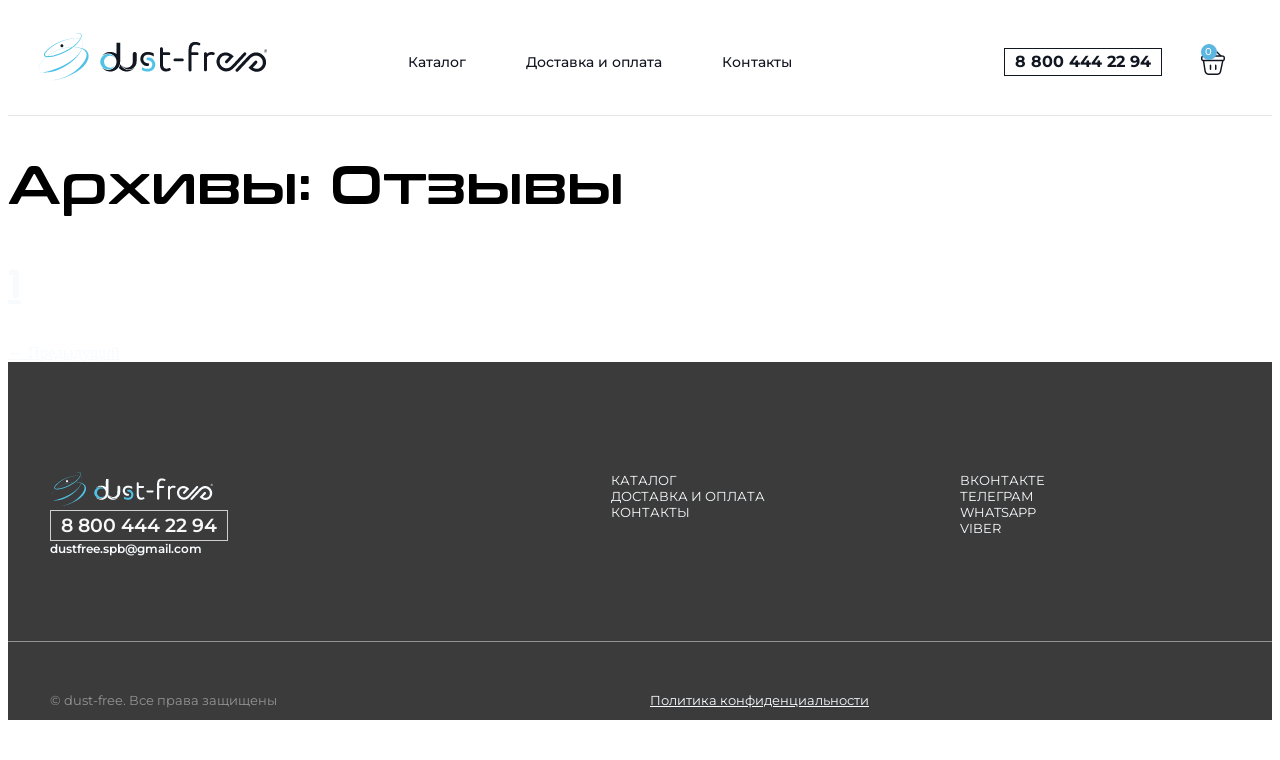

--- FILE ---
content_type: text/html; charset=UTF-8
request_url: https://dust-free-spb.com/otzyvy/page/2/
body_size: 21522
content:
<!doctype html>
<html lang="ru-RU">
<head>
	<meta charset="UTF-8">
	<meta name="viewport" content="width=device-width, initial-scale=1">
	<link rel="profile" href="https://gmpg.org/xfn/11">
	<script id="yookassa-own-payment-methods-head">
window.yookassaOwnPaymentMethods = ["yookassa_widget"];
</script>
<meta name='robots' content='index, follow, max-image-preview:large, max-snippet:-1, max-video-preview:-1' />
	<style>img:is([sizes="auto" i], [sizes^="auto," i]) { contain-intrinsic-size: 3000px 1500px }</style>
	
	<!-- This site is optimized with the Yoast SEO plugin v23.7 - https://yoast.com/wordpress/plugins/seo/ -->
	<title>Архив Отзывы - Страница 2 из 2 - dust-free</title>
	<link rel="canonical" href="https://dust-free-spb.com/otzyvy/page/2/" />
	<link rel="prev" href="https://dust-free-spb.com/otzyvy/" />
	<meta property="og:locale" content="ru_RU" />
	<meta property="og:type" content="website" />
	<meta property="og:title" content="Архив Отзывы - Страница 2 из 2 - dust-free" />
	<meta property="og:url" content="https://dust-free-spb.com/otzyvy/" />
	<meta property="og:site_name" content="dust-free" />
	<meta name="twitter:card" content="summary_large_image" />
	<script type="application/ld+json" class="yoast-schema-graph">{"@context":"https://schema.org","@graph":[{"@type":"CollectionPage","@id":"https://dust-free-spb.com/otzyvy/","url":"https://dust-free-spb.com/otzyvy/page/2/","name":"Архив Отзывы - Страница 2 из 2 - dust-free","isPartOf":{"@id":"https://dust-free-spb.com/#website"},"breadcrumb":{"@id":"https://dust-free-spb.com/otzyvy/page/2/#breadcrumb"},"inLanguage":"ru-RU"},{"@type":"BreadcrumbList","@id":"https://dust-free-spb.com/otzyvy/page/2/#breadcrumb","itemListElement":[{"@type":"ListItem","position":1,"name":"Главная страница","item":"https://dust-free-spb.com/"},{"@type":"ListItem","position":2,"name":"Отзывы"}]},{"@type":"WebSite","@id":"https://dust-free-spb.com/#website","url":"https://dust-free-spb.com/","name":"dust-free","description":"Профессиональная вытяжка для маникюра и педикюра","publisher":{"@id":"https://dust-free-spb.com/#organization"},"potentialAction":[{"@type":"SearchAction","target":{"@type":"EntryPoint","urlTemplate":"https://dust-free-spb.com/?s={search_term_string}"},"query-input":{"@type":"PropertyValueSpecification","valueRequired":true,"valueName":"search_term_string"}}],"inLanguage":"ru-RU"},{"@type":"Organization","@id":"https://dust-free-spb.com/#organization","name":"dust-free","url":"https://dust-free-spb.com/","logo":{"@type":"ImageObject","inLanguage":"ru-RU","@id":"https://dust-free-spb.com/#/schema/logo/image/","url":"https://dust-free-spb.com/wp-content/uploads/2022/12/cropped-logo-1.png","contentUrl":"https://dust-free-spb.com/wp-content/uploads/2022/12/cropped-logo-1.png","width":231,"height":49,"caption":"dust-free"},"image":{"@id":"https://dust-free-spb.com/#/schema/logo/image/"}}]}</script>
	<!-- / Yoast SEO plugin. -->


<link rel='dns-prefetch' href='//static.yoomoney.ru' />
<link rel="alternate" type="application/rss+xml" title="dust-free &raquo; Лента" href="https://dust-free-spb.com/feed/" />
<link rel="alternate" type="application/rss+xml" title="dust-free &raquo; Лента комментариев" href="https://dust-free-spb.com/comments/feed/" />
<link rel="alternate" type="application/rss+xml" title="dust-free &raquo; Лента записей типа &laquo;Отзывы&raquo;" href="https://dust-free-spb.com/otzyvy/feed/" />
<script>
window._wpemojiSettings = {"baseUrl":"https:\/\/s.w.org\/images\/core\/emoji\/15.0.3\/72x72\/","ext":".png","svgUrl":"https:\/\/s.w.org\/images\/core\/emoji\/15.0.3\/svg\/","svgExt":".svg","source":{"concatemoji":"https:\/\/dust-free-spb.com\/wp-includes\/js\/wp-emoji-release.min.js?ver=6.7.4"}};
/*! This file is auto-generated */
!function(i,n){var o,s,e;function c(e){try{var t={supportTests:e,timestamp:(new Date).valueOf()};sessionStorage.setItem(o,JSON.stringify(t))}catch(e){}}function p(e,t,n){e.clearRect(0,0,e.canvas.width,e.canvas.height),e.fillText(t,0,0);var t=new Uint32Array(e.getImageData(0,0,e.canvas.width,e.canvas.height).data),r=(e.clearRect(0,0,e.canvas.width,e.canvas.height),e.fillText(n,0,0),new Uint32Array(e.getImageData(0,0,e.canvas.width,e.canvas.height).data));return t.every(function(e,t){return e===r[t]})}function u(e,t,n){switch(t){case"flag":return n(e,"\ud83c\udff3\ufe0f\u200d\u26a7\ufe0f","\ud83c\udff3\ufe0f\u200b\u26a7\ufe0f")?!1:!n(e,"\ud83c\uddfa\ud83c\uddf3","\ud83c\uddfa\u200b\ud83c\uddf3")&&!n(e,"\ud83c\udff4\udb40\udc67\udb40\udc62\udb40\udc65\udb40\udc6e\udb40\udc67\udb40\udc7f","\ud83c\udff4\u200b\udb40\udc67\u200b\udb40\udc62\u200b\udb40\udc65\u200b\udb40\udc6e\u200b\udb40\udc67\u200b\udb40\udc7f");case"emoji":return!n(e,"\ud83d\udc26\u200d\u2b1b","\ud83d\udc26\u200b\u2b1b")}return!1}function f(e,t,n){var r="undefined"!=typeof WorkerGlobalScope&&self instanceof WorkerGlobalScope?new OffscreenCanvas(300,150):i.createElement("canvas"),a=r.getContext("2d",{willReadFrequently:!0}),o=(a.textBaseline="top",a.font="600 32px Arial",{});return e.forEach(function(e){o[e]=t(a,e,n)}),o}function t(e){var t=i.createElement("script");t.src=e,t.defer=!0,i.head.appendChild(t)}"undefined"!=typeof Promise&&(o="wpEmojiSettingsSupports",s=["flag","emoji"],n.supports={everything:!0,everythingExceptFlag:!0},e=new Promise(function(e){i.addEventListener("DOMContentLoaded",e,{once:!0})}),new Promise(function(t){var n=function(){try{var e=JSON.parse(sessionStorage.getItem(o));if("object"==typeof e&&"number"==typeof e.timestamp&&(new Date).valueOf()<e.timestamp+604800&&"object"==typeof e.supportTests)return e.supportTests}catch(e){}return null}();if(!n){if("undefined"!=typeof Worker&&"undefined"!=typeof OffscreenCanvas&&"undefined"!=typeof URL&&URL.createObjectURL&&"undefined"!=typeof Blob)try{var e="postMessage("+f.toString()+"("+[JSON.stringify(s),u.toString(),p.toString()].join(",")+"));",r=new Blob([e],{type:"text/javascript"}),a=new Worker(URL.createObjectURL(r),{name:"wpTestEmojiSupports"});return void(a.onmessage=function(e){c(n=e.data),a.terminate(),t(n)})}catch(e){}c(n=f(s,u,p))}t(n)}).then(function(e){for(var t in e)n.supports[t]=e[t],n.supports.everything=n.supports.everything&&n.supports[t],"flag"!==t&&(n.supports.everythingExceptFlag=n.supports.everythingExceptFlag&&n.supports[t]);n.supports.everythingExceptFlag=n.supports.everythingExceptFlag&&!n.supports.flag,n.DOMReady=!1,n.readyCallback=function(){n.DOMReady=!0}}).then(function(){return e}).then(function(){var e;n.supports.everything||(n.readyCallback(),(e=n.source||{}).concatemoji?t(e.concatemoji):e.wpemoji&&e.twemoji&&(t(e.twemoji),t(e.wpemoji)))}))}((window,document),window._wpemojiSettings);
</script>
<link rel='stylesheet' id='shopengine-public-css' href='https://dust-free-spb.com/wp-content/plugins/shopengine/assets/css/shopengine-public.css?ver=4.7.5' media='all' />
<link rel='stylesheet' id='shopengine-widget-frontend-css' href='https://dust-free-spb.com/wp-content/plugins/shopengine/widgets/init/assets/css/widget-frontend.css?ver=4.7.5' media='all' />
<link rel='stylesheet' id='shopengine-frontend-font-awesome-css' href='https://dust-free-spb.com/wp-content/plugins/elementor/assets/lib/font-awesome/css/all.css?ver=4.7.5' media='all' />
<style id='wp-emoji-styles-inline-css'>

	img.wp-smiley, img.emoji {
		display: inline !important;
		border: none !important;
		box-shadow: none !important;
		height: 1em !important;
		width: 1em !important;
		margin: 0 0.07em !important;
		vertical-align: -0.1em !important;
		background: none !important;
		padding: 0 !important;
	}
</style>
<link rel='stylesheet' id='wp-block-library-css' href='https://dust-free-spb.com/wp-includes/css/dist/block-library/style.min.css?ver=6.7.4' media='all' />
<link rel='stylesheet' id='jet-engine-frontend-css' href='https://dust-free-spb.com/wp-content/plugins/jet-engine/assets/css/frontend.css?ver=3.0.8' media='all' />
<style id='global-styles-inline-css'>
:root{--wp--preset--aspect-ratio--square: 1;--wp--preset--aspect-ratio--4-3: 4/3;--wp--preset--aspect-ratio--3-4: 3/4;--wp--preset--aspect-ratio--3-2: 3/2;--wp--preset--aspect-ratio--2-3: 2/3;--wp--preset--aspect-ratio--16-9: 16/9;--wp--preset--aspect-ratio--9-16: 9/16;--wp--preset--color--black: #000000;--wp--preset--color--cyan-bluish-gray: #abb8c3;--wp--preset--color--white: #ffffff;--wp--preset--color--pale-pink: #f78da7;--wp--preset--color--vivid-red: #cf2e2e;--wp--preset--color--luminous-vivid-orange: #ff6900;--wp--preset--color--luminous-vivid-amber: #fcb900;--wp--preset--color--light-green-cyan: #7bdcb5;--wp--preset--color--vivid-green-cyan: #00d084;--wp--preset--color--pale-cyan-blue: #8ed1fc;--wp--preset--color--vivid-cyan-blue: #0693e3;--wp--preset--color--vivid-purple: #9b51e0;--wp--preset--gradient--vivid-cyan-blue-to-vivid-purple: linear-gradient(135deg,rgba(6,147,227,1) 0%,rgb(155,81,224) 100%);--wp--preset--gradient--light-green-cyan-to-vivid-green-cyan: linear-gradient(135deg,rgb(122,220,180) 0%,rgb(0,208,130) 100%);--wp--preset--gradient--luminous-vivid-amber-to-luminous-vivid-orange: linear-gradient(135deg,rgba(252,185,0,1) 0%,rgba(255,105,0,1) 100%);--wp--preset--gradient--luminous-vivid-orange-to-vivid-red: linear-gradient(135deg,rgba(255,105,0,1) 0%,rgb(207,46,46) 100%);--wp--preset--gradient--very-light-gray-to-cyan-bluish-gray: linear-gradient(135deg,rgb(238,238,238) 0%,rgb(169,184,195) 100%);--wp--preset--gradient--cool-to-warm-spectrum: linear-gradient(135deg,rgb(74,234,220) 0%,rgb(151,120,209) 20%,rgb(207,42,186) 40%,rgb(238,44,130) 60%,rgb(251,105,98) 80%,rgb(254,248,76) 100%);--wp--preset--gradient--blush-light-purple: linear-gradient(135deg,rgb(255,206,236) 0%,rgb(152,150,240) 100%);--wp--preset--gradient--blush-bordeaux: linear-gradient(135deg,rgb(254,205,165) 0%,rgb(254,45,45) 50%,rgb(107,0,62) 100%);--wp--preset--gradient--luminous-dusk: linear-gradient(135deg,rgb(255,203,112) 0%,rgb(199,81,192) 50%,rgb(65,88,208) 100%);--wp--preset--gradient--pale-ocean: linear-gradient(135deg,rgb(255,245,203) 0%,rgb(182,227,212) 50%,rgb(51,167,181) 100%);--wp--preset--gradient--electric-grass: linear-gradient(135deg,rgb(202,248,128) 0%,rgb(113,206,126) 100%);--wp--preset--gradient--midnight: linear-gradient(135deg,rgb(2,3,129) 0%,rgb(40,116,252) 100%);--wp--preset--font-size--small: 13px;--wp--preset--font-size--medium: 20px;--wp--preset--font-size--large: 36px;--wp--preset--font-size--x-large: 42px;--wp--preset--font-family--inter: "Inter", sans-serif;--wp--preset--font-family--cardo: Cardo;--wp--preset--spacing--20: 0.44rem;--wp--preset--spacing--30: 0.67rem;--wp--preset--spacing--40: 1rem;--wp--preset--spacing--50: 1.5rem;--wp--preset--spacing--60: 2.25rem;--wp--preset--spacing--70: 3.38rem;--wp--preset--spacing--80: 5.06rem;--wp--preset--shadow--natural: 6px 6px 9px rgba(0, 0, 0, 0.2);--wp--preset--shadow--deep: 12px 12px 50px rgba(0, 0, 0, 0.4);--wp--preset--shadow--sharp: 6px 6px 0px rgba(0, 0, 0, 0.2);--wp--preset--shadow--outlined: 6px 6px 0px -3px rgba(255, 255, 255, 1), 6px 6px rgba(0, 0, 0, 1);--wp--preset--shadow--crisp: 6px 6px 0px rgba(0, 0, 0, 1);}:root { --wp--style--global--content-size: 800px;--wp--style--global--wide-size: 1200px; }:where(body) { margin: 0; }.wp-site-blocks > .alignleft { float: left; margin-right: 2em; }.wp-site-blocks > .alignright { float: right; margin-left: 2em; }.wp-site-blocks > .aligncenter { justify-content: center; margin-left: auto; margin-right: auto; }:where(.wp-site-blocks) > * { margin-block-start: 24px; margin-block-end: 0; }:where(.wp-site-blocks) > :first-child { margin-block-start: 0; }:where(.wp-site-blocks) > :last-child { margin-block-end: 0; }:root { --wp--style--block-gap: 24px; }:root :where(.is-layout-flow) > :first-child{margin-block-start: 0;}:root :where(.is-layout-flow) > :last-child{margin-block-end: 0;}:root :where(.is-layout-flow) > *{margin-block-start: 24px;margin-block-end: 0;}:root :where(.is-layout-constrained) > :first-child{margin-block-start: 0;}:root :where(.is-layout-constrained) > :last-child{margin-block-end: 0;}:root :where(.is-layout-constrained) > *{margin-block-start: 24px;margin-block-end: 0;}:root :where(.is-layout-flex){gap: 24px;}:root :where(.is-layout-grid){gap: 24px;}.is-layout-flow > .alignleft{float: left;margin-inline-start: 0;margin-inline-end: 2em;}.is-layout-flow > .alignright{float: right;margin-inline-start: 2em;margin-inline-end: 0;}.is-layout-flow > .aligncenter{margin-left: auto !important;margin-right: auto !important;}.is-layout-constrained > .alignleft{float: left;margin-inline-start: 0;margin-inline-end: 2em;}.is-layout-constrained > .alignright{float: right;margin-inline-start: 2em;margin-inline-end: 0;}.is-layout-constrained > .aligncenter{margin-left: auto !important;margin-right: auto !important;}.is-layout-constrained > :where(:not(.alignleft):not(.alignright):not(.alignfull)){max-width: var(--wp--style--global--content-size);margin-left: auto !important;margin-right: auto !important;}.is-layout-constrained > .alignwide{max-width: var(--wp--style--global--wide-size);}body .is-layout-flex{display: flex;}.is-layout-flex{flex-wrap: wrap;align-items: center;}.is-layout-flex > :is(*, div){margin: 0;}body .is-layout-grid{display: grid;}.is-layout-grid > :is(*, div){margin: 0;}body{padding-top: 0px;padding-right: 0px;padding-bottom: 0px;padding-left: 0px;}a:where(:not(.wp-element-button)){text-decoration: underline;}:root :where(.wp-element-button, .wp-block-button__link){background-color: #32373c;border-width: 0;color: #fff;font-family: inherit;font-size: inherit;line-height: inherit;padding: calc(0.667em + 2px) calc(1.333em + 2px);text-decoration: none;}.has-black-color{color: var(--wp--preset--color--black) !important;}.has-cyan-bluish-gray-color{color: var(--wp--preset--color--cyan-bluish-gray) !important;}.has-white-color{color: var(--wp--preset--color--white) !important;}.has-pale-pink-color{color: var(--wp--preset--color--pale-pink) !important;}.has-vivid-red-color{color: var(--wp--preset--color--vivid-red) !important;}.has-luminous-vivid-orange-color{color: var(--wp--preset--color--luminous-vivid-orange) !important;}.has-luminous-vivid-amber-color{color: var(--wp--preset--color--luminous-vivid-amber) !important;}.has-light-green-cyan-color{color: var(--wp--preset--color--light-green-cyan) !important;}.has-vivid-green-cyan-color{color: var(--wp--preset--color--vivid-green-cyan) !important;}.has-pale-cyan-blue-color{color: var(--wp--preset--color--pale-cyan-blue) !important;}.has-vivid-cyan-blue-color{color: var(--wp--preset--color--vivid-cyan-blue) !important;}.has-vivid-purple-color{color: var(--wp--preset--color--vivid-purple) !important;}.has-black-background-color{background-color: var(--wp--preset--color--black) !important;}.has-cyan-bluish-gray-background-color{background-color: var(--wp--preset--color--cyan-bluish-gray) !important;}.has-white-background-color{background-color: var(--wp--preset--color--white) !important;}.has-pale-pink-background-color{background-color: var(--wp--preset--color--pale-pink) !important;}.has-vivid-red-background-color{background-color: var(--wp--preset--color--vivid-red) !important;}.has-luminous-vivid-orange-background-color{background-color: var(--wp--preset--color--luminous-vivid-orange) !important;}.has-luminous-vivid-amber-background-color{background-color: var(--wp--preset--color--luminous-vivid-amber) !important;}.has-light-green-cyan-background-color{background-color: var(--wp--preset--color--light-green-cyan) !important;}.has-vivid-green-cyan-background-color{background-color: var(--wp--preset--color--vivid-green-cyan) !important;}.has-pale-cyan-blue-background-color{background-color: var(--wp--preset--color--pale-cyan-blue) !important;}.has-vivid-cyan-blue-background-color{background-color: var(--wp--preset--color--vivid-cyan-blue) !important;}.has-vivid-purple-background-color{background-color: var(--wp--preset--color--vivid-purple) !important;}.has-black-border-color{border-color: var(--wp--preset--color--black) !important;}.has-cyan-bluish-gray-border-color{border-color: var(--wp--preset--color--cyan-bluish-gray) !important;}.has-white-border-color{border-color: var(--wp--preset--color--white) !important;}.has-pale-pink-border-color{border-color: var(--wp--preset--color--pale-pink) !important;}.has-vivid-red-border-color{border-color: var(--wp--preset--color--vivid-red) !important;}.has-luminous-vivid-orange-border-color{border-color: var(--wp--preset--color--luminous-vivid-orange) !important;}.has-luminous-vivid-amber-border-color{border-color: var(--wp--preset--color--luminous-vivid-amber) !important;}.has-light-green-cyan-border-color{border-color: var(--wp--preset--color--light-green-cyan) !important;}.has-vivid-green-cyan-border-color{border-color: var(--wp--preset--color--vivid-green-cyan) !important;}.has-pale-cyan-blue-border-color{border-color: var(--wp--preset--color--pale-cyan-blue) !important;}.has-vivid-cyan-blue-border-color{border-color: var(--wp--preset--color--vivid-cyan-blue) !important;}.has-vivid-purple-border-color{border-color: var(--wp--preset--color--vivid-purple) !important;}.has-vivid-cyan-blue-to-vivid-purple-gradient-background{background: var(--wp--preset--gradient--vivid-cyan-blue-to-vivid-purple) !important;}.has-light-green-cyan-to-vivid-green-cyan-gradient-background{background: var(--wp--preset--gradient--light-green-cyan-to-vivid-green-cyan) !important;}.has-luminous-vivid-amber-to-luminous-vivid-orange-gradient-background{background: var(--wp--preset--gradient--luminous-vivid-amber-to-luminous-vivid-orange) !important;}.has-luminous-vivid-orange-to-vivid-red-gradient-background{background: var(--wp--preset--gradient--luminous-vivid-orange-to-vivid-red) !important;}.has-very-light-gray-to-cyan-bluish-gray-gradient-background{background: var(--wp--preset--gradient--very-light-gray-to-cyan-bluish-gray) !important;}.has-cool-to-warm-spectrum-gradient-background{background: var(--wp--preset--gradient--cool-to-warm-spectrum) !important;}.has-blush-light-purple-gradient-background{background: var(--wp--preset--gradient--blush-light-purple) !important;}.has-blush-bordeaux-gradient-background{background: var(--wp--preset--gradient--blush-bordeaux) !important;}.has-luminous-dusk-gradient-background{background: var(--wp--preset--gradient--luminous-dusk) !important;}.has-pale-ocean-gradient-background{background: var(--wp--preset--gradient--pale-ocean) !important;}.has-electric-grass-gradient-background{background: var(--wp--preset--gradient--electric-grass) !important;}.has-midnight-gradient-background{background: var(--wp--preset--gradient--midnight) !important;}.has-small-font-size{font-size: var(--wp--preset--font-size--small) !important;}.has-medium-font-size{font-size: var(--wp--preset--font-size--medium) !important;}.has-large-font-size{font-size: var(--wp--preset--font-size--large) !important;}.has-x-large-font-size{font-size: var(--wp--preset--font-size--x-large) !important;}.has-inter-font-family{font-family: var(--wp--preset--font-family--inter) !important;}.has-cardo-font-family{font-family: var(--wp--preset--font-family--cardo) !important;}
:root :where(.wp-block-pullquote){font-size: 1.5em;line-height: 1.6;}
</style>
<link rel='stylesheet' id='woocommerce-layout-css' href='https://dust-free-spb.com/wp-content/plugins/woocommerce/assets/css/woocommerce-layout.css?ver=9.7.2' media='all' />
<link rel='stylesheet' id='woocommerce-smallscreen-css' href='https://dust-free-spb.com/wp-content/plugins/woocommerce/assets/css/woocommerce-smallscreen.css?ver=9.7.2' media='only screen and (max-width: 768px)' />
<link rel='stylesheet' id='woocommerce-general-css' href='https://dust-free-spb.com/wp-content/plugins/woocommerce/assets/css/woocommerce.css?ver=9.7.2' media='all' />
<style id='woocommerce-inline-inline-css'>
.woocommerce form .form-row .required { visibility: hidden; }
</style>
<link rel='stylesheet' id='brands-styles-css' href='https://dust-free-spb.com/wp-content/plugins/woocommerce/assets/css/brands.css?ver=9.7.2' media='all' />
<link rel='stylesheet' id='hello-elementor-css' href='https://dust-free-spb.com/wp-content/themes/hello-elementor/style.min.css?ver=3.3.0' media='all' />
<link rel='stylesheet' id='hello-elementor-theme-style-css' href='https://dust-free-spb.com/wp-content/themes/hello-elementor/theme.min.css?ver=3.3.0' media='all' />
<link rel='stylesheet' id='hello-elementor-header-footer-css' href='https://dust-free-spb.com/wp-content/themes/hello-elementor/header-footer.min.css?ver=3.3.0' media='all' />
<link rel='stylesheet' id='jet-woo-builder-css' href='https://dust-free-spb.com/wp-content/plugins/jet-woo-builder/assets/css/frontend.css?ver=2.1.2.1' media='all' />
<style id='jet-woo-builder-inline-css'>
@font-face {
				font-family: "WooCommerce";
				src: url("https://dust-free-spb.com/wp-content/plugins/woocommerce/assets/fonts/WooCommerce.eot");
				src: url("https://dust-free-spb.com/wp-content/plugins/woocommerce/assets/fonts/WooCommerce.eot?#iefix") format("embedded-opentype"),
					url("https://dust-free-spb.com/wp-content/plugins/woocommerce/assets/fonts/WooCommerce.woff") format("woff"),
					url("https://dust-free-spb.com/wp-content/plugins/woocommerce/assets/fonts/WooCommerce.ttf") format("truetype"),
					url("https://dust-free-spb.com/wp-content/plugins/woocommerce/assets/fonts/WooCommerce.svg#WooCommerce") format("svg");
				font-weight: normal;
				font-style: normal;
			}
</style>
<link rel='stylesheet' id='jet-woo-builder-frontend-css' href='https://dust-free-spb.com/wp-content/plugins/jet-woo-builder/assets/css/lib/jetwoobuilder-frontend-font/css/jetwoobuilder-frontend-font.css?ver=2.1.2.1' media='all' />
<link rel='stylesheet' id='mediaelement-css' href='https://dust-free-spb.com/wp-includes/js/mediaelement/mediaelementplayer-legacy.min.css?ver=4.2.17' media='all' />
<link rel='stylesheet' id='photoswipe-css' href='https://dust-free-spb.com/wp-content/plugins/woocommerce/assets/css/photoswipe/photoswipe.min.css?ver=9.7.2' media='all' />
<link rel='stylesheet' id='photoswipe-default-skin-css' href='https://dust-free-spb.com/wp-content/plugins/woocommerce/assets/css/photoswipe/default-skin/default-skin.min.css?ver=9.7.2' media='all' />
<link rel='stylesheet' id='jet-woo-product-gallery-css' href='https://dust-free-spb.com/wp-content/plugins/jet-woo-product-gallery/assets/css/jet-woo-product-gallery.css?ver=2.1.9' media='all' />
<link rel='stylesheet' id='elementor-frontend-css' href='https://dust-free-spb.com/wp-content/uploads/elementor/css/custom-frontend.min.css?ver=1766859863' media='all' />
<style id='elementor-frontend-inline-css'>
.elementor-kit-62{--e-global-color-primary:#5BB6E1;--e-global-color-secondary:#111621;--e-global-color-text:#2A313E;--e-global-color-accent:#C5E7F8;--e-global-color-d00459f:#F7FBFE;--e-global-color-cefdfa9:#FFFFFF;--e-global-color-67eec77:#E6E6E6;--e-global-color-da377ee:#1675A1;--e-global-color-3c300dc:#2C9FD6;--e-global-typography-primary-font-family:"conthrax";--e-global-typography-primary-font-size:54px;--e-global-typography-primary-font-weight:600;--e-global-typography-primary-line-height:1.3em;--e-global-typography-secondary-font-family:"conthrax";--e-global-typography-secondary-font-size:40px;--e-global-typography-secondary-font-weight:400;--e-global-typography-secondary-line-height:1.3em;--e-global-typography-text-font-family:"Montserrat";--e-global-typography-text-font-size:18px;--e-global-typography-text-font-weight:400;--e-global-typography-text-line-height:1.5em;--e-global-typography-accent-font-family:"Montserrat";--e-global-typography-accent-font-size:16px;--e-global-typography-accent-font-weight:500;--e-global-typography-accent-line-height:1.5em;}.elementor-kit-62 button,.elementor-kit-62 input[type="button"],.elementor-kit-62 input[type="submit"],.elementor-kit-62 .elementor-button{background-color:var( --e-global-color-primary );font-family:"Montserrat", Sans-serif;font-size:14px;font-weight:500;border-style:solid;border-color:var( --e-global-color-primary );border-radius:15px 15px 15px 15px;padding:15px 70px 15px 70px;}.elementor-kit-62 button:hover,.elementor-kit-62 button:focus,.elementor-kit-62 input[type="button"]:hover,.elementor-kit-62 input[type="button"]:focus,.elementor-kit-62 input[type="submit"]:hover,.elementor-kit-62 input[type="submit"]:focus,.elementor-kit-62 .elementor-button:hover,.elementor-kit-62 .elementor-button:focus{background-color:#2C9FD6;color:#FFFFFF;border-style:solid;border-color:#2C9FD6;border-radius:15px 15px 15px 15px;}body.e-wc-message-notice .woocommerce-message, body.e-wc-message-notice .wc-block-components-notice-banner.is-success{background-color:#FFFFFF;border-style:none;}.elementor-kit-62 a{color:var( --e-global-color-d00459f );}.elementor-kit-62 h1{font-family:var( --e-global-typography-primary-font-family ), Sans-serif;font-size:var( --e-global-typography-primary-font-size );font-weight:var( --e-global-typography-primary-font-weight );line-height:var( --e-global-typography-primary-line-height );}.elementor-kit-62 h2{font-family:var( --e-global-typography-secondary-font-family ), Sans-serif;font-size:var( --e-global-typography-secondary-font-size );font-weight:var( --e-global-typography-secondary-font-weight );line-height:var( --e-global-typography-secondary-line-height );}.elementor-kit-62 h3{color:var( --e-global-color-primary );font-family:var( --e-global-typography-text-font-family ), Sans-serif;font-size:var( --e-global-typography-text-font-size );font-weight:var( --e-global-typography-text-font-weight );line-height:var( --e-global-typography-text-line-height );}.elementor-kit-62 h4{font-family:var( --e-global-typography-text-font-family ), Sans-serif;font-size:var( --e-global-typography-text-font-size );font-weight:var( --e-global-typography-text-font-weight );line-height:var( --e-global-typography-text-line-height );}.elementor-kit-62 h5{color:var( --e-global-color-primary );font-family:"Montserrat", Sans-serif;font-size:12px;font-weight:400;line-height:1.5em;}.elementor-kit-62 img{border-radius:15px 15px 15px 15px;}.elementor-section.elementor-section-boxed > .elementor-container{max-width:1400px;}.e-con{--container-max-width:1400px;}{}h1.entry-title{display:var(--page-title-display);}.elementor-lightbox{background-color:#C5E7F896;}.e-wc-message-notice .woocommerce-message, .e-wc-message-notice .wc-block-components-notice-banner.is-success{--message-message-text-color:#000000;--message-buttons-normal-text-color:#8B8B8B;--message-border-type:none;}.site-header .site-branding{flex-direction:column;align-items:stretch;}.site-header{padding-inline-end:0px;padding-inline-start:0px;}.site-footer .site-branding{flex-direction:column;align-items:stretch;}@media(max-width:1000px){.elementor-kit-62 h1{font-size:var( --e-global-typography-primary-font-size );line-height:var( --e-global-typography-primary-line-height );}.elementor-kit-62 h2{font-size:var( --e-global-typography-secondary-font-size );line-height:var( --e-global-typography-secondary-line-height );}.elementor-kit-62 h3{font-size:var( --e-global-typography-text-font-size );line-height:var( --e-global-typography-text-line-height );}.elementor-kit-62 h4{font-size:var( --e-global-typography-text-font-size );line-height:var( --e-global-typography-text-line-height );}.elementor-section.elementor-section-boxed > .elementor-container{max-width:1024px;}.e-con{--container-max-width:1024px;}}@media(max-width:481px){.elementor-kit-62{--e-global-typography-primary-font-size:20px;--e-global-typography-secondary-font-size:18px;--e-global-typography-text-font-size:14px;--e-global-typography-accent-font-size:14px;}.elementor-kit-62 h1{font-size:var( --e-global-typography-primary-font-size );line-height:var( --e-global-typography-primary-line-height );}.elementor-kit-62 h2{font-size:var( --e-global-typography-secondary-font-size );line-height:var( --e-global-typography-secondary-line-height );}.elementor-kit-62 h3{font-size:var( --e-global-typography-text-font-size );line-height:var( --e-global-typography-text-line-height );}.elementor-kit-62 h4{font-size:var( --e-global-typography-text-font-size );line-height:var( --e-global-typography-text-line-height );}.elementor-section.elementor-section-boxed > .elementor-container{max-width:767px;}.e-con{--container-max-width:767px;}}/* Start custom CSS */.woocommerce div.product div.images .flex-control-thumbs li img {
    cursor: pointer;
    opacity: 1;
    margin: 0;
}

.woocommerce div.product div.images .flex-control-thumbs li img:hover {
    cursor: pointer;
    opacity: .5;
    margin: 0;
}


[type=checkbox], [type=radio] {
    -webkit-box-sizing: border-box;
    box-sizing: border-box;
    padding: 0;
    transform: translate(0px, 3px);
}

.highlight-blue {
    background-color: #C5E7F8;
    padding: 5px 12px 5px 15px;
    border-radius: 15px;
}

@media only screen 
and (max-device-width: 600px) {
    .highlight-blue {
    background-color: #C5E7F8;
    padding: 3px 5px 3px 5px;
    border-radius: 15px;
}
}

.headerBlue {
    color: #5BB6E1;
}

.elementor-lightbox {
backdrop-filter: saturate(180%) blur(10px);
}
.elementor-lightbox .elementor-lightbox-image {
border-radius: 6px;
box-shadow: none;
}

.jet-woo-swiper-gallery-thumbs .swiper-slide img {
    display: block;
    opacity: 1;
    
}

.woocommerce a.button {
     font-family: "Montserrat", Sans-serif;
    font-weight: 400;
    font-size: 100%;
    padding: 15px 75px 15px 75px;
    border-radius: 10px;
    color: white;
    background-color: #5BB6E1;
}

.woocommerce a.button:hover {
    color: white;
    background-color: #5BB6E1;
}


* {
    -webkit-tap-highlight-color: rgba(255, 255, 255, 0) !important; 
    -webkit-focus-ring-color: rgba(255, 255, 255, 0) !important; 
    outline: none !important;
}/* End custom CSS */
/* Start Custom Fonts CSS */@font-face {
	font-family: 'conthrax';
	font-style: normal;
	font-weight: normal;
	font-display: auto;
	src: url('https://dust-free-spb.com/wp-content/uploads/2022/11/conthraxsb-regular.eot');
	src: url('https://dust-free-spb.com/wp-content/uploads/2022/11/conthraxsb-regular.eot?#iefix') format('embedded-opentype'),
		url('https://dust-free-spb.com/wp-content/uploads/2022/11/conthraxsb-regular.woff2') format('woff2'),
		url('https://dust-free-spb.com/wp-content/uploads/2022/11/conthraxsb-regular.woff') format('woff'),
		url('https://dust-free-spb.com/wp-content/uploads/2022/11/conthraxsb-regular.ttf') format('truetype');
}
/* End Custom Fonts CSS */
.elementor-5155 .elementor-element.elementor-element-9e35191 > .elementor-container > .elementor-column > .elementor-widget-wrap{align-content:center;align-items:center;}.elementor-5155 .elementor-element.elementor-element-9e35191 > .elementor-container{max-width:1600px;min-height:100px;}.elementor-5155 .elementor-element.elementor-element-9e35191{border-style:solid;border-width:0px 0px 1px 0px;border-color:var( --e-global-color-67eec77 );padding:0px 0px 0px 20px;}.elementor-5155 .elementor-element.elementor-element-9e35191, .elementor-5155 .elementor-element.elementor-element-9e35191 > .elementor-background-overlay{border-radius:0px 0px 0px 0px;}.elementor-5155 .elementor-element.elementor-element-a0f46a8 > .elementor-widget-container{margin:15px 0px 0px 0px;}.elementor-5155 .elementor-element.elementor-element-a0f46a8{text-align:start;}.elementor-5155 .elementor-element.elementor-element-a0f46a8 img{width:100%;}.elementor-5155 .elementor-element.elementor-element-7bac754 .elementor-menu-toggle{margin:0 auto;}.elementor-5155 .elementor-element.elementor-element-7bac754 .elementor-nav-menu .elementor-item{font-family:"Montserrat", Sans-serif;font-size:14px;font-weight:500;}.elementor-5155 .elementor-element.elementor-element-7bac754 .elementor-nav-menu--main .elementor-item{color:#111621;fill:#111621;padding-left:30px;padding-right:30px;}.elementor-5155 .elementor-element.elementor-element-7bac754 .elementor-nav-menu--main .elementor-item:hover,
					.elementor-5155 .elementor-element.elementor-element-7bac754 .elementor-nav-menu--main .elementor-item.elementor-item-active,
					.elementor-5155 .elementor-element.elementor-element-7bac754 .elementor-nav-menu--main .elementor-item.highlighted,
					.elementor-5155 .elementor-element.elementor-element-7bac754 .elementor-nav-menu--main .elementor-item:focus{color:#949494;fill:#949494;}.elementor-5155 .elementor-element.elementor-element-7bac754 .elementor-nav-menu--main .elementor-item.elementor-item-active{color:#111621;}.elementor-5155 .elementor-element.elementor-element-7bac754{--e-nav-menu-horizontal-menu-item-margin:calc( 0px / 2 );}.elementor-5155 .elementor-element.elementor-element-7bac754 .elementor-nav-menu--main:not(.elementor-nav-menu--layout-horizontal) .elementor-nav-menu > li:not(:last-child){margin-bottom:0px;}.elementor-5155 .elementor-element.elementor-element-0f24f31 .elementor-button{background-color:var( --e-global-color-cefdfa9 );font-family:"Montserrat", Sans-serif;font-size:16px;font-weight:700;fill:var( --e-global-color-secondary );color:var( --e-global-color-secondary );border-style:solid;border-width:1px 1px 1px 1px;border-color:var( --e-global-color-secondary );border-radius:0px 0px 0px 0px;padding:5px 10px 5px 10px;}.elementor-5155 .elementor-element.elementor-element-0f24f31 .elementor-button:hover, .elementor-5155 .elementor-element.elementor-element-0f24f31 .elementor-button:focus{background-color:#11162100;color:#949494;border-color:#949494;}.elementor-5155 .elementor-element.elementor-element-0f24f31 > .elementor-widget-container{margin:0px 0px 0px 0px;}.elementor-5155 .elementor-element.elementor-element-0f24f31 .elementor-button:hover svg, .elementor-5155 .elementor-element.elementor-element-0f24f31 .elementor-button:focus svg{fill:#949494;}.elementor-5155 .elementor-element.elementor-element-0e1d8f4 > .elementor-widget-container{margin:22px 0px -5px 0px;}.elementor-5155 .elementor-element.elementor-element-0e1d8f4{--main-alignment:right;--divider-style:solid;--subtotal-divider-style:solid;--elementor-remove-from-cart-button:none;--remove-from-cart-button:block;--toggle-button-icon-color:var( --e-global-color-secondary );--toggle-button-border-width:0px;--toggle-icon-size:24px;--toggle-icon-padding:0px 0px 0px 0px;--items-indicator-background-color:var( --e-global-color-primary );--cart-border-style:none;--cart-border-radius:15px 15px 15px 15px;--cart-footer-layout:1fr 1fr;--products-max-height-sidecart:calc(100vh - 240px);--products-max-height-minicart:calc(100vh - 385px);--empty-message-color:var( --e-global-color-text );}.elementor-5155 .elementor-element.elementor-element-0e1d8f4.elementor-menu-cart--cart-type-mini-cart .elementor-menu-cart__container{right:0;left:auto;transform:none;}.elementor-5155 .elementor-element.elementor-element-0e1d8f4 .widget_shopping_cart_content{--subtotal-divider-left-width:0;--subtotal-divider-right-width:0;}.elementor-5155 .elementor-element.elementor-element-0e1d8f4 .elementor-menu-cart__product-name a{font-family:var( --e-global-typography-secondary-font-family ), Sans-serif;font-size:var( --e-global-typography-secondary-font-size );font-weight:var( --e-global-typography-secondary-font-weight );line-height:var( --e-global-typography-secondary-line-height );}.elementor-5155 .elementor-element.elementor-element-0e1d8f4 .woocommerce-mini-cart__empty-message{font-family:var( --e-global-typography-secondary-font-family ), Sans-serif;font-size:var( --e-global-typography-secondary-font-size );font-weight:var( --e-global-typography-secondary-font-weight );line-height:var( --e-global-typography-secondary-line-height );}.elementor-5155 .elementor-element.elementor-element-1433e4d > .elementor-widget-container{margin:-45px 0px 0px 0px;}.elementor-5155 .elementor-element.elementor-element-1433e4d{z-index:4;}.elementor-5155 .elementor-element.elementor-element-1433e4d .elementor-icon-wrapper{text-align:end;}.elementor-5155 .elementor-element.elementor-element-1433e4d.elementor-view-stacked .elementor-icon{background-color:#FFFFFF00;}.elementor-5155 .elementor-element.elementor-element-1433e4d.elementor-view-framed .elementor-icon, .elementor-5155 .elementor-element.elementor-element-1433e4d.elementor-view-default .elementor-icon{color:#FFFFFF00;border-color:#FFFFFF00;}.elementor-5155 .elementor-element.elementor-element-1433e4d.elementor-view-framed .elementor-icon, .elementor-5155 .elementor-element.elementor-element-1433e4d.elementor-view-default .elementor-icon svg{fill:#FFFFFF00;}.elementor-5155 .elementor-element.elementor-element-1433e4d.elementor-view-stacked .elementor-icon:hover{background-color:#FFFFFF00;}.elementor-5155 .elementor-element.elementor-element-1433e4d.elementor-view-framed .elementor-icon:hover, .elementor-5155 .elementor-element.elementor-element-1433e4d.elementor-view-default .elementor-icon:hover{color:#FFFFFF00;border-color:#FFFFFF00;}.elementor-5155 .elementor-element.elementor-element-1433e4d.elementor-view-framed .elementor-icon:hover, .elementor-5155 .elementor-element.elementor-element-1433e4d.elementor-view-default .elementor-icon:hover svg{fill:#FFFFFF00;}.elementor-5155 .elementor-element.elementor-element-1433e4d .elementor-icon{font-size:24px;}.elementor-5155 .elementor-element.elementor-element-1433e4d .elementor-icon svg{height:24px;}@media(max-width:1000px){.elementor-5155 .elementor-element.elementor-element-9e35191{padding:0px 0px 0px 0px;}.elementor-5155 .elementor-element.elementor-element-7bac754 .elementor-nav-menu--main .elementor-item{padding-left:9px;padding-right:9px;}.elementor-5155 .elementor-element.elementor-element-7bac754{--e-nav-menu-horizontal-menu-item-margin:calc( 0px / 2 );}.elementor-5155 .elementor-element.elementor-element-7bac754 .elementor-nav-menu--main:not(.elementor-nav-menu--layout-horizontal) .elementor-nav-menu > li:not(:last-child){margin-bottom:0px;}.elementor-5155 .elementor-element.elementor-element-0e1d8f4{--main-alignment:right;}.elementor-5155 .elementor-element.elementor-element-0e1d8f4 .elementor-menu-cart__product-name a{font-size:var( --e-global-typography-secondary-font-size );line-height:var( --e-global-typography-secondary-line-height );}.elementor-5155 .elementor-element.elementor-element-0e1d8f4 .woocommerce-mini-cart__empty-message{font-size:var( --e-global-typography-secondary-font-size );line-height:var( --e-global-typography-secondary-line-height );}.elementor-5155 .elementor-element.elementor-element-bbc467f{z-index:999;}}@media(max-width:481px){.elementor-5155 .elementor-element.elementor-element-9e35191{border-width:0px 0px 0px 0px;padding:0px 0px 0px 0px;z-index:101;}.elementor-5155 .elementor-element.elementor-element-768f450{width:60%;}.elementor-5155 .elementor-element.elementor-element-2ed65af{width:20%;}.elementor-5155 .elementor-element.elementor-element-2ed65af > .elementor-element-populated{margin:0px 0px 0px 0px;--e-column-margin-right:0px;--e-column-margin-left:0px;padding:0px 0px 0px 0px;}.elementor-5155 .elementor-element.elementor-element-0e1d8f4 > .elementor-widget-container{margin:0px 0px -30px 0px;}.elementor-5155 .elementor-element.elementor-element-0e1d8f4{--main-alignment:right;}.elementor-5155 .elementor-element.elementor-element-0e1d8f4 .elementor-menu-cart__product-name a{font-size:var( --e-global-typography-secondary-font-size );line-height:var( --e-global-typography-secondary-line-height );}.elementor-5155 .elementor-element.elementor-element-0e1d8f4 .woocommerce-mini-cart__empty-message{font-size:var( --e-global-typography-secondary-font-size );line-height:var( --e-global-typography-secondary-line-height );}.elementor-5155 .elementor-element.elementor-element-1433e4d > .elementor-widget-container{margin:-25px 0px -5px 0px;}.elementor-5155 .elementor-element.elementor-element-1433e4d .elementor-icon-wrapper{text-align:end;}.elementor-5155 .elementor-element.elementor-element-a741792{width:20%;}.elementor-5155 .elementor-element.elementor-element-bbc467f > .elementor-widget-container{margin:10px 0px 0px 0px;}}@media(min-width:482px){.elementor-5155 .elementor-element.elementor-element-768f450{width:20%;}.elementor-5155 .elementor-element.elementor-element-375d889{width:52%;}.elementor-5155 .elementor-element.elementor-element-6c07762{width:20%;}.elementor-5155 .elementor-element.elementor-element-2ed65af{width:5%;}.elementor-5155 .elementor-element.elementor-element-a741792{width:2.967%;}}@media(max-width:1000px) and (min-width:482px){.elementor-5155 .elementor-element.elementor-element-768f450{width:42%;}.elementor-5155 .elementor-element.elementor-element-375d889{width:73%;}.elementor-5155 .elementor-element.elementor-element-6c07762{width:37%;}.elementor-5155 .elementor-element.elementor-element-2ed65af{width:10%;}.elementor-5155 .elementor-element.elementor-element-a741792{width:10%;}}/* Start custom CSS for woocommerce-menu-cart, class: .elementor-element-0e1d8f4 */.elementor-menu-cart__main {
    display: none;
}

.elementor-5155 .elementor-element.elementor-element-0e1d8f4 .eicon-basket-medium {
    content: url('https://dust-free-spb.com/wp-content/uploads/2022/12/korzina-2.svg');
    width: 100% !important;
}

.elementor-5155 .elementor-element.elementor-element-0e1d8f4 .elementor-menu-cart__toggle .elementor-button-icon {
      width: 24px !important;
}/* End custom CSS */
.elementor-5528 .elementor-element.elementor-element-5eb19fd{--display:flex;--min-height:279px;--flex-direction:row;--container-widget-width:calc( ( 1 - var( --container-widget-flex-grow ) ) * 100% );--container-widget-height:100%;--container-widget-flex-grow:1;--container-widget-align-self:stretch;--flex-wrap-mobile:wrap;--align-items:flex-start;--gap:10px 10px;--row-gap:10px;--column-gap:10px;--border-radius:0px 0px 0px 0px;--padding-top:100px;--padding-bottom:60px;--padding-left:0px;--padding-right:0px;}.elementor-5528 .elementor-element.elementor-element-5eb19fd:not(.elementor-motion-effects-element-type-background), .elementor-5528 .elementor-element.elementor-element-5eb19fd > .elementor-motion-effects-container > .elementor-motion-effects-layer{background-color:#3B3B3B;}.elementor-5528 .elementor-element.elementor-element-14a49da{--display:flex;}.elementor-5528 .elementor-element.elementor-element-70ff327{text-align:start;}.elementor-5528 .elementor-element.elementor-element-70ff327 img{width:163px;}.elementor-5528 .elementor-element.elementor-element-1c27daf .elementor-button{background-color:#1675A100;font-family:"Montserrat", Sans-serif;font-size:19px;font-weight:600;fill:#F8F8F8;color:#F8F8F8;border-style:solid;border-width:1px 1px 1px 1px;border-color:#CFCFCF;border-radius:0px 0px 0px 0px;padding:5px 10px 5px 10px;}.elementor-5528 .elementor-element.elementor-element-1c27daf > .elementor-widget-container{margin:0px 20px 0px 0px;}.elementor-5528 .elementor-element.elementor-element-1c27daf .elementor-button:hover, .elementor-5528 .elementor-element.elementor-element-1c27daf .elementor-button:focus{color:var( --e-global-color-cefdfa9 );}.elementor-5528 .elementor-element.elementor-element-1c27daf .elementor-button:hover svg, .elementor-5528 .elementor-element.elementor-element-1c27daf .elementor-button:focus svg{fill:var( --e-global-color-cefdfa9 );}.elementor-5528 .elementor-element.elementor-element-72c04c3 > .elementor-widget-container{margin:0px 0px 0px 0px;}.elementor-5528 .elementor-element.elementor-element-72c04c3{text-align:start;}.elementor-5528 .elementor-element.elementor-element-72c04c3 .elementor-heading-title{font-family:"Montserrat", Sans-serif;font-size:12px;font-weight:600;color:#F8F8F8;}.elementor-5528 .elementor-element.elementor-element-eb6bd50{--display:flex;}.elementor-5528 .elementor-element.elementor-element-1b497f0 .elementor-heading-title{font-family:"Montserrat", Sans-serif;font-size:13px;font-weight:400;text-transform:uppercase;color:var( --e-global-color-d00459f );}.elementor-5528 .elementor-element.elementor-element-1aa6a5d .elementor-heading-title{font-family:"Montserrat", Sans-serif;font-size:13px;font-weight:400;text-transform:uppercase;color:var( --e-global-color-d00459f );}.elementor-5528 .elementor-element.elementor-element-f582dbe .elementor-heading-title{font-family:"Montserrat", Sans-serif;font-size:13px;font-weight:400;text-transform:uppercase;color:var( --e-global-color-d00459f );}.elementor-5528 .elementor-element.elementor-element-ccbe004 .elementor-heading-title{font-family:"Montserrat", Sans-serif;font-size:13px;font-weight:400;text-transform:uppercase;color:var( --e-global-color-d00459f );}.elementor-5528 .elementor-element.elementor-element-e6344fb .elementor-heading-title{font-family:"Montserrat", Sans-serif;font-size:13px;font-weight:400;text-transform:uppercase;color:var( --e-global-color-d00459f );}.elementor-5528 .elementor-element.elementor-element-bf9a39c .elementor-heading-title{font-family:"Montserrat", Sans-serif;font-size:13px;font-weight:400;text-transform:uppercase;color:var( --e-global-color-d00459f );}.elementor-5528 .elementor-element.elementor-element-02f3d86 .elementor-heading-title{font-family:"Montserrat", Sans-serif;font-size:13px;font-weight:400;text-transform:uppercase;color:var( --e-global-color-d00459f );}.elementor-5528 .elementor-element.elementor-element-05a0bd7{--display:flex;}.elementor-5528 .elementor-element.elementor-element-fc3449f .elementor-heading-title{font-family:"Montserrat", Sans-serif;font-size:13px;font-weight:400;text-transform:uppercase;color:var( --e-global-color-d00459f );}.elementor-5528 .elementor-element.elementor-element-8b2130e .elementor-heading-title{font-family:"Montserrat", Sans-serif;font-size:13px;font-weight:400;text-transform:uppercase;color:var( --e-global-color-d00459f );}.elementor-5528 .elementor-element.elementor-element-b78b9d8 .elementor-heading-title{font-family:"Montserrat", Sans-serif;font-size:13px;font-weight:400;text-transform:uppercase;color:var( --e-global-color-d00459f );}.elementor-5528 .elementor-element.elementor-element-21bca03 .elementor-heading-title{font-family:"Montserrat", Sans-serif;font-size:13px;font-weight:400;text-transform:uppercase;color:var( --e-global-color-d00459f );}.elementor-5528 .elementor-element.elementor-element-413bdfa{--display:flex;--flex-direction:row;--container-widget-width:calc( ( 1 - var( --container-widget-flex-grow ) ) * 100% );--container-widget-height:100%;--container-widget-flex-grow:1;--container-widget-align-self:stretch;--flex-wrap-mobile:wrap;--align-items:stretch;--gap:10px 10px;--row-gap:10px;--column-gap:10px;border-style:solid;--border-style:solid;border-width:1px 0px 0px 0px;--border-top-width:1px;--border-right-width:0px;--border-bottom-width:0px;--border-left-width:0px;border-color:#949494;--border-color:#949494;--padding-top:40px;--padding-bottom:40px;--padding-left:0px;--padding-right:0px;}.elementor-5528 .elementor-element.elementor-element-413bdfa:not(.elementor-motion-effects-element-type-background), .elementor-5528 .elementor-element.elementor-element-413bdfa > .elementor-motion-effects-container > .elementor-motion-effects-layer{background-color:#3B3B3B;}.elementor-5528 .elementor-element.elementor-element-79caa9a{--display:flex;}.elementor-5528 .elementor-element.elementor-element-25f3de3 .elementor-heading-title{font-family:"Montserrat", Sans-serif;font-size:13px;font-weight:400;color:#949494;}.elementor-5528 .elementor-element.elementor-element-ce32432{--display:flex;}.elementor-5528 .elementor-element.elementor-element-6fe1bd0{width:auto;max-width:auto;}.elementor-5528 .elementor-element.elementor-element-6fe1bd0 .elementor-heading-title{font-family:"Montserrat", Sans-serif;font-size:13px;font-weight:400;text-decoration:underline;color:#949494;}@media(max-width:1000px){.elementor-5528 .elementor-element.elementor-element-5eb19fd{--gap:0px 0px;--row-gap:0px;--column-gap:0px;--padding-top:80px;--padding-bottom:60px;--padding-left:20px;--padding-right:20px;}.elementor-5528 .elementor-element.elementor-element-14a49da{--padding-top:0px;--padding-bottom:0px;--padding-left:0px;--padding-right:0px;}.elementor-5528 .elementor-element.elementor-element-413bdfa{--padding-top:50px;--padding-bottom:50px;--padding-left:20px;--padding-right:20px;}.elementor-5528 .elementor-element.elementor-element-79caa9a{--padding-top:0px;--padding-bottom:0px;--padding-left:0px;--padding-right:0px;}.elementor-5528 .elementor-element.elementor-element-ce32432{--padding-top:0px;--padding-bottom:0px;--padding-left:0px;--padding-right:0px;}}@media(max-width:481px){.elementor-5528 .elementor-element.elementor-element-5eb19fd{--border-radius:0px 0px 0px 0px;--padding-top:40px;--padding-bottom:40px;--padding-left:10px;--padding-right:10px;}.elementor-5528 .elementor-element.elementor-element-70ff327 > .elementor-widget-container{margin:30px 0px 0px 0px;}.elementor-5528 .elementor-element.elementor-element-72c04c3 > .elementor-widget-container{margin:0px 0px 40px 0px;}.elementor-5528 .elementor-element.elementor-element-72c04c3 .elementor-heading-title{font-size:14px;}.elementor-5528 .elementor-element.elementor-element-eb6bd50{--width:60%;--padding-top:0px;--padding-bottom:0px;--padding-left:0px;--padding-right:0px;}.elementor-5528 .elementor-element.elementor-element-1b497f0 > .elementor-widget-container{margin:0px 0px 10px 0px;}.elementor-5528 .elementor-element.elementor-element-1aa6a5d > .elementor-widget-container{margin:0px 0px 10px 0px;}.elementor-5528 .elementor-element.elementor-element-f582dbe > .elementor-widget-container{margin:0px 0px 10px 0px;}.elementor-5528 .elementor-element.elementor-element-ccbe004 > .elementor-widget-container{margin:0px 0px 10px 0px;}.elementor-5528 .elementor-element.elementor-element-e6344fb > .elementor-widget-container{margin:0px 0px 10px 0px;}.elementor-5528 .elementor-element.elementor-element-bf9a39c > .elementor-widget-container{margin:0px 0px 10px 0px;}.elementor-5528 .elementor-element.elementor-element-02f3d86 > .elementor-widget-container{margin:0px 0px 10px 0px;}.elementor-5528 .elementor-element.elementor-element-05a0bd7{--width:40%;--padding-top:0px;--padding-bottom:0px;--padding-left:0px;--padding-right:0px;}.elementor-5528 .elementor-element.elementor-element-fc3449f > .elementor-widget-container{margin:0px 0px 10px 0px;}.elementor-5528 .elementor-element.elementor-element-8b2130e > .elementor-widget-container{margin:0px 0px 10px 0px;}.elementor-5528 .elementor-element.elementor-element-b78b9d8 > .elementor-widget-container{margin:0px 0px 10px 0px;}.elementor-5528 .elementor-element.elementor-element-21bca03 > .elementor-widget-container{margin:0px 0px 10px 0px;}}@media(min-width:482px){.elementor-5528 .elementor-element.elementor-element-5eb19fd{--content-width:1200px;}.elementor-5528 .elementor-element.elementor-element-14a49da{--width:46.731%;}.elementor-5528 .elementor-element.elementor-element-eb6bd50{--width:29.101%;}.elementor-5528 .elementor-element.elementor-element-05a0bd7{--width:23.468%;}.elementor-5528 .elementor-element.elementor-element-413bdfa{--content-width:1200px;}}@media(max-width:1000px) and (min-width:482px){.elementor-5528 .elementor-element.elementor-element-14a49da{--width:55%;}.elementor-5528 .elementor-element.elementor-element-eb6bd50{--width:45%;}}/* Start custom CSS for heading, class: .elementor-element-72c04c3 */.highlight-blue2 {
    background-color: #C5E7F8;
    padding: 5px 15px 5px 15px;
    border-radius: 15px;
}/* End custom CSS */
/* Start custom CSS for heading, class: .elementor-element-6fe1bd0 */.elementor-5528 .elementor-element.elementor-element-6fe1bd0:hover a{
    color: #CFCFCF!important;
}/* End custom CSS */
</style>
<link rel='stylesheet' id='elementor-pro-css' href='https://dust-free-spb.com/wp-content/uploads/elementor/css/custom-pro-frontend.min.css?ver=1766859863' media='all' />
<link rel='stylesheet' id='jet-tricks-frontend-css' href='https://dust-free-spb.com/wp-content/plugins/jet-tricks/assets/css/jet-tricks-frontend.css?ver=1.4.3' media='all' />
<link rel='stylesheet' id='font-awesome-5-all-css' href='https://dust-free-spb.com/wp-content/plugins/elementor/assets/lib/font-awesome/css/all.min.css?ver=3.34.0' media='all' />
<link rel='stylesheet' id='font-awesome-4-shim-css' href='https://dust-free-spb.com/wp-content/plugins/elementor/assets/lib/font-awesome/css/v4-shims.min.css?ver=3.34.0' media='all' />
<link rel='stylesheet' id='e-woocommerce-notices-css' href='https://dust-free-spb.com/wp-content/plugins/elementor-pro/assets/css/woocommerce-notices.min.css?ver=3.23.3' media='all' />
<link rel='stylesheet' id='wqpmb-style-css' href='https://dust-free-spb.com/wp-content/plugins/wc-quantity-plus-minus-button/assets/css/style.css?ver=1.0.0' media='all' />
<link rel='stylesheet' id='shopengine-widget-frontend-pro-css' href='https://dust-free-spb.com/wp-content/plugins/shopengine-pro/widgets/init/assets/css/widget-styles-pro.css?ver=2.6.0' media='all' />
<link rel='stylesheet' id='elementor-gf-local-montserrat-css' href='https://dust-free-spb.com/wp-content/uploads/elementor/google-fonts/css/montserrat.css?ver=1742642015' media='all' />
<script src="https://dust-free-spb.com/wp-includes/js/jquery/jquery.min.js?ver=3.7.1" id="jquery-core-js"></script>
<script src="https://dust-free-spb.com/wp-includes/js/jquery/jquery-migrate.min.js?ver=3.4.1" id="jquery-migrate-js"></script>
<script src="https://dust-free-spb.com/wp-content/plugins/woocommerce/assets/js/flexslider/jquery.flexslider.min.js?ver=2.7.2-wc.9.7.2" id="flexslider-js" defer data-wp-strategy="defer"></script>
<script src="https://dust-free-spb.com/wp-content/plugins/woocommerce/assets/js/jquery-blockui/jquery.blockUI.min.js?ver=2.7.0-wc.9.7.2" id="jquery-blockui-js" defer data-wp-strategy="defer"></script>
<script id="wc-add-to-cart-js-extra">
var wc_add_to_cart_params = {"ajax_url":"\/wp-admin\/admin-ajax.php","wc_ajax_url":"\/?wc-ajax=%%endpoint%%","i18n_view_cart":"\u041f\u0440\u043e\u0441\u043c\u043e\u0442\u0440 \u043a\u043e\u0440\u0437\u0438\u043d\u044b","cart_url":"https:\/\/dust-free-spb.com\/cart\/","is_cart":"","cart_redirect_after_add":"no"};
</script>
<script src="https://dust-free-spb.com/wp-content/plugins/woocommerce/assets/js/frontend/add-to-cart.min.js?ver=9.7.2" id="wc-add-to-cart-js" defer data-wp-strategy="defer"></script>
<script src="https://dust-free-spb.com/wp-content/plugins/woocommerce/assets/js/js-cookie/js.cookie.min.js?ver=2.1.4-wc.9.7.2" id="js-cookie-js" defer data-wp-strategy="defer"></script>
<script id="woocommerce-js-extra">
var woocommerce_params = {"ajax_url":"\/wp-admin\/admin-ajax.php","wc_ajax_url":"\/?wc-ajax=%%endpoint%%","i18n_password_show":"\u041f\u043e\u043a\u0430\u0437\u0430\u0442\u044c \u043f\u0430\u0440\u043e\u043b\u044c","i18n_password_hide":"\u0421\u043a\u0440\u044b\u0442\u044c \u043f\u0430\u0440\u043e\u043b\u044c"};
</script>
<script src="https://dust-free-spb.com/wp-content/plugins/woocommerce/assets/js/frontend/woocommerce.min.js?ver=9.7.2" id="woocommerce-js" defer data-wp-strategy="defer"></script>
<script src="https://dust-free-spb.com/wp-content/plugins/elementor/assets/lib/font-awesome/js/v4-shims.min.js?ver=3.34.0" id="font-awesome-4-shim-js"></script>
<link rel="https://api.w.org/" href="https://dust-free-spb.com/wp-json/" /><link rel="EditURI" type="application/rsd+xml" title="RSD" href="https://dust-free-spb.com/xmlrpc.php?rsd" />
<meta name="generator" content="WordPress 6.7.4" />
<meta name="generator" content="WooCommerce 9.7.2" />
<style type='text/css' id='wqpmb_internal_css'>.qib-button-wrapper button.qib-button{
background-color: #c5e7f8 !important;
border-color: #c5e7f8 !important;
color: #5bb6e1 !important;
border-width: 0px !important;
border-radius: 5px !important;
}
.qib-button-wrapper button.qib-button:hover{
background-color: #c5e7f8 !important;
border-color: #c5e7f8 !important;
color: #5bb6e1 !important;
}
.qib-button-wrapper .quantity input.input-text.qty.text{
border-color: #ffffff !important;
}
</style><style>
	.woocommerce button[name="update_cart"],
	.woocommerce input[name="update_cart"] {
		display: none;
	}</style>	<noscript><style>.woocommerce-product-gallery{ opacity: 1 !important; }</style></noscript>
	<meta name="generator" content="Elementor 3.34.0; features: e_font_icon_svg; settings: css_print_method-internal, google_font-enabled, font_display-auto">
			<style>
				.e-con.e-parent:nth-of-type(n+4):not(.e-lazyloaded):not(.e-no-lazyload),
				.e-con.e-parent:nth-of-type(n+4):not(.e-lazyloaded):not(.e-no-lazyload) * {
					background-image: none !important;
				}
				@media screen and (max-height: 1024px) {
					.e-con.e-parent:nth-of-type(n+3):not(.e-lazyloaded):not(.e-no-lazyload),
					.e-con.e-parent:nth-of-type(n+3):not(.e-lazyloaded):not(.e-no-lazyload) * {
						background-image: none !important;
					}
				}
				@media screen and (max-height: 640px) {
					.e-con.e-parent:nth-of-type(n+2):not(.e-lazyloaded):not(.e-no-lazyload),
					.e-con.e-parent:nth-of-type(n+2):not(.e-lazyloaded):not(.e-no-lazyload) * {
						background-image: none !important;
					}
				}
			</style>
			<style class='wp-fonts-local'>
@font-face{font-family:Inter;font-style:normal;font-weight:300 900;font-display:fallback;src:url('https://dust-free-spb.com/wp-content/plugins/woocommerce/assets/fonts/Inter-VariableFont_slnt,wght.woff2') format('woff2');font-stretch:normal;}
@font-face{font-family:Cardo;font-style:normal;font-weight:400;font-display:fallback;src:url('https://dust-free-spb.com/wp-content/plugins/woocommerce/assets/fonts/cardo_normal_400.woff2') format('woff2');}
</style>
<link rel="icon" href="https://dust-free-spb.com/wp-content/uploads/2020/04/favicon-01-100x100.png" sizes="32x32" />
<link rel="icon" href="https://dust-free-spb.com/wp-content/uploads/2020/04/favicon-01.png" sizes="192x192" />
<link rel="apple-touch-icon" href="https://dust-free-spb.com/wp-content/uploads/2020/04/favicon-01.png" />
<meta name="msapplication-TileImage" content="https://dust-free-spb.com/wp-content/uploads/2020/04/favicon-01.png" />
		<style id="wp-custom-css">
			.headerGreyBorder{
		color: #949494;
    padding: 3px 15px 3px 15px;
    border: solid;
    border-width: 1px;
    border-radius: 0px;
    border-color: #5BB6E1;
}
.hign_gray{
	  background-color: #F8F8F8;
    padding: 7px 15px 7px 15px;
    border-radius: 0px;
}
.headerGray{
	color:#949494;
}
.highlight-greybutton {
    color: #949494;
    padding: 12px 18px;
    border: solid;
    border-width: 1px;
    border-radius: 0px;
    border-color: #5BB6E1;
}		</style>
		</head>
<body class="archive paged post-type-archive post-type-archive-otzyvy wp-custom-logo wp-embed-responsive paged-2 post-type-paged-2 theme-hello-elementor woocommerce-no-js theme-default e-wc-message-notice elementor-default elementor-kit-62">


<a class="skip-link screen-reader-text" href="#content">Перейти к содержимому</a>

		<div data-elementor-type="header" data-elementor-id="5155" class="elementor elementor-5155 elementor-location-header" data-elementor-post-type="elementor_library">
					<section class="elementor-section elementor-top-section elementor-element elementor-element-9e35191 elementor-section-content-middle elementor-section-height-min-height elementor-section-boxed elementor-section-height-default elementor-section-items-middle" data-id="9e35191" data-element_type="section">
						<div class="elementor-container elementor-column-gap-default">
					<div class="elementor-column elementor-col-20 elementor-top-column elementor-element elementor-element-768f450" data-id="768f450" data-element_type="column">
			<div class="elementor-widget-wrap elementor-element-populated">
						<div class="elementor-element elementor-element-a0f46a8 elementor-widget elementor-widget-image" data-id="a0f46a8" data-element_type="widget" data-widget_type="image.default">
				<div class="elementor-widget-container">
																<a href="https://dust-free-spb.com">
							<img width="218" height="46" src="https://dust-free-spb.com/wp-content/uploads/2022/12/logo-shapka.svg" class="attachment-large size-large wp-image-5622" alt="" />								</a>
															</div>
				</div>
				<div class="elementor-element elementor-element-dbefdfd elementor-widget elementor-widget-html" data-id="dbefdfd" data-element_type="widget" data-widget_type="html.default">
				<div class="elementor-widget-container">
					<script src="//code.jivo.ru/widget/GFq4w2FADF" async></script>				</div>
				</div>
					</div>
		</div>
				<div class="elementor-column elementor-col-20 elementor-top-column elementor-element elementor-element-375d889 elementor-hidden-mobile elementor-hidden-tablet" data-id="375d889" data-element_type="column">
			<div class="elementor-widget-wrap elementor-element-populated">
						<div class="elementor-element elementor-element-7bac754 elementor-nav-menu__align-center elementor-hidden-mobile elementor-nav-menu--dropdown-mobile elementor-nav-menu__text-align-aside elementor-nav-menu--toggle elementor-nav-menu--burger elementor-widget elementor-widget-nav-menu" data-id="7bac754" data-element_type="widget" data-settings="{&quot;layout&quot;:&quot;horizontal&quot;,&quot;submenu_icon&quot;:{&quot;value&quot;:&quot;&lt;svg class=\&quot;e-font-icon-svg e-fas-caret-down\&quot; viewBox=\&quot;0 0 320 512\&quot; xmlns=\&quot;http:\/\/www.w3.org\/2000\/svg\&quot;&gt;&lt;path d=\&quot;M31.3 192h257.3c17.8 0 26.7 21.5 14.1 34.1L174.1 354.8c-7.8 7.8-20.5 7.8-28.3 0L17.2 226.1C4.6 213.5 13.5 192 31.3 192z\&quot;&gt;&lt;\/path&gt;&lt;\/svg&gt;&quot;,&quot;library&quot;:&quot;fa-solid&quot;},&quot;toggle&quot;:&quot;burger&quot;}" data-widget_type="nav-menu.default">
				<div class="elementor-widget-container">
								<nav aria-label="Меню" class="elementor-nav-menu--main elementor-nav-menu__container elementor-nav-menu--layout-horizontal e--pointer-none">
				<ul id="menu-1-7bac754" class="elementor-nav-menu"><li class="menu-item menu-item-type-post_type menu-item-object-page menu-item-5772"><a href="https://dust-free-spb.com/shop/" class="elementor-item">Каталог</a></li>
<li class="menu-item menu-item-type-post_type menu-item-object-page menu-item-5923"><a href="https://dust-free-spb.com/delivery-and-payment/" class="elementor-item">Доставка и оплата</a></li>
<li class="menu-item menu-item-type-post_type menu-item-object-page menu-item-5970"><a href="https://dust-free-spb.com/contacts/" class="elementor-item">Контакты</a></li>
</ul>			</nav>
					<div class="elementor-menu-toggle" role="button" tabindex="0" aria-label="Переключатель меню" aria-expanded="false">
			<svg aria-hidden="true" role="presentation" class="elementor-menu-toggle__icon--open e-font-icon-svg e-eicon-menu-bar" viewBox="0 0 1000 1000" xmlns="http://www.w3.org/2000/svg"><path d="M104 333H896C929 333 958 304 958 271S929 208 896 208H104C71 208 42 237 42 271S71 333 104 333ZM104 583H896C929 583 958 554 958 521S929 458 896 458H104C71 458 42 487 42 521S71 583 104 583ZM104 833H896C929 833 958 804 958 771S929 708 896 708H104C71 708 42 737 42 771S71 833 104 833Z"></path></svg><svg aria-hidden="true" role="presentation" class="elementor-menu-toggle__icon--close e-font-icon-svg e-eicon-close" viewBox="0 0 1000 1000" xmlns="http://www.w3.org/2000/svg"><path d="M742 167L500 408 258 167C246 154 233 150 217 150 196 150 179 158 167 167 154 179 150 196 150 212 150 229 154 242 171 254L408 500 167 742C138 771 138 800 167 829 196 858 225 858 254 829L496 587 738 829C750 842 767 846 783 846 800 846 817 842 829 829 842 817 846 804 846 783 846 767 842 750 829 737L588 500 833 258C863 229 863 200 833 171 804 137 775 137 742 167Z"></path></svg>			<span class="elementor-screen-only">Меню</span>
		</div>
					<nav class="elementor-nav-menu--dropdown elementor-nav-menu__container" aria-hidden="true">
				<ul id="menu-2-7bac754" class="elementor-nav-menu"><li class="menu-item menu-item-type-post_type menu-item-object-page menu-item-5772"><a href="https://dust-free-spb.com/shop/" class="elementor-item" tabindex="-1">Каталог</a></li>
<li class="menu-item menu-item-type-post_type menu-item-object-page menu-item-5923"><a href="https://dust-free-spb.com/delivery-and-payment/" class="elementor-item" tabindex="-1">Доставка и оплата</a></li>
<li class="menu-item menu-item-type-post_type menu-item-object-page menu-item-5970"><a href="https://dust-free-spb.com/contacts/" class="elementor-item" tabindex="-1">Контакты</a></li>
</ul>			</nav>
						</div>
				</div>
					</div>
		</div>
				<div class="elementor-column elementor-col-20 elementor-top-column elementor-element elementor-element-6c07762 elementor-hidden-mobile" data-id="6c07762" data-element_type="column">
			<div class="elementor-widget-wrap elementor-element-populated">
						<div class="elementor-element elementor-element-0f24f31 elementor-align-right elementor-hidden-mobile elementor-widget elementor-widget-button" data-id="0f24f31" data-element_type="widget" data-widget_type="button.default">
				<div class="elementor-widget-container">
									<div class="elementor-button-wrapper">
					<a class="elementor-button elementor-button-link elementor-size-xs" href="tel:+78004442294">
						<span class="elementor-button-content-wrapper">
									<span class="elementor-button-text">8 800 444 22 94</span>
					</span>
					</a>
				</div>
								</div>
				</div>
					</div>
		</div>
				<div class="elementor-column elementor-col-20 elementor-top-column elementor-element elementor-element-2ed65af clickable" data-id="2ed65af" data-element_type="column">
			<div class="elementor-widget-wrap elementor-element-populated">
						<div class="elementor-element elementor-element-0e1d8f4 toggle-icon--custom elementor-menu-cart--cart-type-mini-cart elementor-menu-cart--items-indicator-bubble elementor-menu-cart--show-remove-button-yes elementor-widget elementor-widget-woocommerce-menu-cart" data-id="0e1d8f4" data-element_type="widget" data-settings="{&quot;cart_type&quot;:&quot;mini-cart&quot;,&quot;open_cart&quot;:&quot;click&quot;,&quot;automatically_open_cart&quot;:&quot;no&quot;}" data-widget_type="woocommerce-menu-cart.default">
				<div class="elementor-widget-container">
							<div class="elementor-menu-cart__wrapper">
							<div class="elementor-menu-cart__toggle_wrapper">
					<div class="elementor-menu-cart__container elementor-lightbox" aria-hidden="true">
						<div class="elementor-menu-cart__main" aria-hidden="true">
									<div class="elementor-menu-cart__close-button">
					</div>
									<div class="widget_shopping_cart_content">
															</div>
						</div>
					</div>
							<div class="elementor-menu-cart__toggle elementor-button-wrapper">
			<a id="elementor-menu-cart__toggle_button" href="#" class="elementor-menu-cart__toggle_button elementor-button elementor-size-sm" aria-expanded="false">
				<span class="elementor-button-text"><span class="woocommerce-Price-amount amount"><bdi>0<span class="woocommerce-Price-currencySymbol"></span></bdi></span></span>
				<span class="elementor-button-icon">
					<span class="elementor-button-icon-qty" data-counter="0">0</span>
					<svg xmlns="http://www.w3.org/2000/svg" width="25" height="25" viewBox="0 0 25 25" fill="none"><path fill-rule="evenodd" clip-rule="evenodd" d="M9.28596 0.220894C9.58122 0.515343 9.58188 0.993399 9.28743 1.28866L5.03575 5.55204C4.7413 5.8473 4.26324 5.84796 3.96797 5.55351C3.67271 5.25907 3.67205 4.78101 3.9665 4.48575L8.21818 0.222367C8.51263 -0.0728953 8.99069 -0.0735546 9.28596 0.220894Z" fill="#111621"></path><path fill-rule="evenodd" clip-rule="evenodd" d="M15.7141 0.220406C16.0093 -0.0740429 16.4874 -0.0733835 16.7818 0.221879L21.0335 4.48526C21.328 4.78052 21.3273 5.25858 21.0321 5.55303C20.7368 5.84747 20.2587 5.84682 19.9643 5.55155L15.7126 1.28817C15.4181 0.992911 15.4188 0.514855 15.7141 0.220406Z" fill="#111621"></path><path fill-rule="evenodd" clip-rule="evenodd" d="M1.93716 6.26376C1.76283 6.38052 1.51007 6.66326 1.51007 7.62572C1.51007 8.81953 1.79003 9.03306 1.894 9.09298C1.98646 9.14626 2.13578 9.19029 2.40089 9.20977C2.60248 9.22459 2.81165 9.22301 3.06496 9.22111C3.15761 9.22041 3.25616 9.21967 3.36242 9.21967H21.6376C21.7438 9.21967 21.8424 9.22041 21.935 9.22111C22.1884 9.22301 22.3975 9.22459 22.5991 9.20977C22.8642 9.19029 23.0135 9.14626 23.106 9.09298C23.21 9.03306 23.4899 8.81953 23.4899 7.62572C23.4899 6.66326 23.2372 6.38052 23.0628 6.26376C22.8073 6.09259 22.3831 6.03178 21.6376 6.03178H3.36242C2.61691 6.03178 2.19272 6.09259 1.93716 6.26376ZM1.09682 5.00912C1.78379 4.54901 2.66329 4.52173 3.36242 4.52173H21.6376C22.3367 4.52173 23.2162 4.54901 23.9032 5.00912C24.6714 5.52365 25 6.4154 25 7.62572C25 8.95707 24.6986 9.91802 23.86 10.4013C23.4812 10.6196 23.069 10.6894 22.7098 10.7158C22.4415 10.7355 22.1445 10.7331 21.8736 10.731C21.792 10.7303 21.7129 10.7297 21.6376 10.7297H3.36242C3.28711 10.7297 3.20795 10.7303 3.12643 10.731C2.8555 10.7331 2.55849 10.7355 2.29022 10.7158C1.93102 10.6894 1.51879 10.6196 1.13997 10.4013C0.301413 9.91802 0 8.95707 0 7.62572C0 6.4154 0.328617 5.52365 1.09682 5.00912Z" fill="#111621"></path><path fill-rule="evenodd" clip-rule="evenodd" d="M9.86853 14.0942C10.2855 14.0942 10.6236 14.4323 10.6236 14.8493V19.0187C10.6236 19.4357 10.2855 19.7737 9.86853 19.7737C9.45153 19.7737 9.11349 19.4357 9.11349 19.0187V14.8493C9.11349 14.4323 9.45153 14.0942 9.86853 14.0942Z" fill="#111621"></path><path fill-rule="evenodd" clip-rule="evenodd" d="M15.2746 14.0938C15.6916 14.0938 16.0296 14.4318 16.0296 14.8488V19.0182C16.0296 19.4352 15.6916 19.7732 15.2746 19.7732C14.8576 19.7732 14.5195 19.4352 14.5195 19.0182V14.8488C14.5195 14.4318 14.8576 14.0938 15.2746 14.0938Z" fill="#111621"></path><path fill-rule="evenodd" clip-rule="evenodd" d="M22.7837 9.62367C23.1932 9.70221 23.4615 10.0979 23.383 10.5074L21.2516 20.5816C21.0434 21.6692 20.7764 22.8358 19.9596 23.6916C19.1105 24.5813 17.8153 25 15.8943 25H8.81208C7.0099 25 5.71869 24.5502 4.83649 23.6568C3.97558 22.7849 3.62314 21.6055 3.42785 20.4216L1.92983 10.4868C1.86267 10.0752 2.14185 9.68718 2.5534 9.62002C2.96495 9.55286 3.35302 9.83203 3.42019 10.2436L4.91778 20.1758C5.09834 21.27 5.3861 22.0642 5.91099 22.5958C6.41469 23.1059 7.25519 23.4899 8.81208 23.4899H15.8943C17.626 23.4899 18.4272 23.11 18.8672 22.649C19.3394 22.1542 19.5539 21.4181 19.7685 20.2976L21.8999 10.223C21.9785 9.81345 22.3741 9.54514 22.7837 9.62367Z" fill="#111621"></path></svg>					<span class="elementor-screen-only">Корзина</span>
				</span>
			</a>
		</div>
						</div>
					</div> <!-- close elementor-menu-cart__wrapper -->
						</div>
				</div>
				<div class="elementor-element elementor-element-1433e4d elementor-view-default elementor-widget elementor-widget-icon" data-id="1433e4d" data-element_type="widget" data-widget_type="icon.default">
				<div class="elementor-widget-container">
							<div class="elementor-icon-wrapper">
			<a class="elementor-icon" href="https://dust-free-spb.com/cart/">
			<svg aria-hidden="true" class="e-font-icon-svg e-fas-star" viewBox="0 0 576 512" xmlns="http://www.w3.org/2000/svg"><path d="M259.3 17.8L194 150.2 47.9 171.5c-26.2 3.8-36.7 36.1-17.7 54.6l105.7 103-25 145.5c-4.5 26.3 23.2 46 46.4 33.7L288 439.6l130.7 68.7c23.2 12.2 50.9-7.4 46.4-33.7l-25-145.5 105.7-103c19-18.5 8.5-50.8-17.7-54.6L382 150.2 316.7 17.8c-11.7-23.6-45.6-23.9-57.4 0z"></path></svg>			</a>
		</div>
						</div>
				</div>
					</div>
		</div>
				<div class="elementor-column elementor-col-20 elementor-top-column elementor-element elementor-element-a741792 elementor-hidden-desktop" data-id="a741792" data-element_type="column">
			<div class="elementor-widget-wrap elementor-element-populated">
						<div class="elementor-element elementor-element-bbc467f elementor-widget elementor-widget-ucaddon_webcifar_animated_hamburgers" data-id="bbc467f" data-element_type="widget" data-widget_type="ucaddon_webcifar_animated_hamburgers.default">
				<div class="elementor-widget-container">
					<!-- start Animated Hamburgers -->
			<style type="text/css">/* widget: Animated Hamburgers */

#webcifar 
{
	background:#00000000;
	display:inline-block;
	border-radius:500px;
	margin:10px;
	position: relative;
  padding:0px;
	cursor:pointer;
}
#uc_webcifar_animated_hamburgers_elementor10566{
 	 text-align: left;
}
#uc_webcifar_animated_hamburgers_elementor10566 a{
	text-align: left;
}

#uc_webcifar_animated_hamburgers_elementor10566 .main-item {
	width: 32px;
	height: 32px;
	position:relative;
}

#uc_webcifar_animated_hamburgers_elementor10566 .line {
	position: absolute;
	height: 1px;
	width:100%;
	background:#111621;
	border-radius:10px;
	transition: all cubic-bezier(0.25, 0.1, 0.28, 1.54) 0.32s;
}

#uc_webcifar_animated_hamburgers_elementor10566 .line01 {
	top:19%;
}

#uc_webcifar_animated_hamburgers_elementor10566 .line02 {
	top:49%;
}

#uc_webcifar_animated_hamburgers_elementor10566 .line03 {
	top:79%;
}

#uc_webcifar_animated_hamburgers_elementor10566 .webcifar.close .line01 {
	transform:rotate(45deg);
	top:49%;
  	background:#111621;
}

#uc_webcifar_animated_hamburgers_elementor10566 .webcifar.close .line02, #uc_webcifar_animated_hamburgers_elementor10566 .webcifar.close .line03 {
	transform:rotate(-45deg);
	top:49%;
  	background:#111621;
}

</style>

			<div id="uc_webcifar_animated_hamburgers_elementor10566">
  <a href="#elementor-action%3Aaction%3Dpopup%3Aopen%26settings%3DeyJpZCI6Ijk0MTAiLCJ0b2dnbGUiOmZhbHNlfQ%3D%3D">
	<div id="webcifar">
        <div class="main-item webcifar">
            <span class="line line01"></span>
            <span class="line line02"></span>
            <span class="line line03"></span>
        </div>
  </div>
 </a>
</div>

<script
  src="https://code.jquery.com/jquery-3.4.1.min.js"
  integrity="sha256-CSXorXvZcTkaix6Yvo6HppcZGetbYMGWSFlBw8HfCJo="
  crossorigin="anonymous"></script>

<script>
    $("#webcifar").click( function() {
	$(".webcifar").toggleClass("close");
});
</script>
			<!-- end Animated Hamburgers -->				</div>
				</div>
					</div>
		</div>
					</div>
		</section>
				</div>
		<main id="content" class="site-main">

			<div class="page-header">
			<h1 class="entry-title">Архивы: <span>Отзывы</span></h1>		</div>
	
	<div class="page-content">
					<article class="post">
				<h2 class="entry-title"><a href="https://dust-free-spb.com/otzyvy/1/">1</a></h2>			</article>
			</div>

			<nav class="pagination">
			<div class="nav-previous"><a href="https://dust-free-spb.com/otzyvy/" class="jet-woo-builder-navigation-prev"><span class="meta-nav">&larr;</span> Предыдущий</a></div>
			<div class="nav-next"></div>
		</nav>
	
</main>
		<div data-elementor-type="footer" data-elementor-id="5528" class="elementor elementor-5528 elementor-location-footer" data-elementor-post-type="elementor_library">
			<div class="elementor-element elementor-element-5eb19fd e-flex e-con-boxed e-con e-parent" data-id="5eb19fd" data-element_type="container" data-settings="{&quot;background_background&quot;:&quot;classic&quot;}">
					<div class="e-con-inner">
		<div class="elementor-element elementor-element-14a49da e-con-full e-flex e-con e-child" data-id="14a49da" data-element_type="container">
				<div class="elementor-element elementor-element-70ff327 elementor-widget elementor-widget-image" data-id="70ff327" data-element_type="widget" data-widget_type="image.default">
				<div class="elementor-widget-container">
															<img width="231" height="49" src="https://dust-free-spb.com/wp-content/uploads/2022/12/group-94-1.svg" class="attachment-large size-large wp-image-5025" alt="" />															</div>
				</div>
				<div class="elementor-element elementor-element-1c27daf elementor-align-left elementor-widget elementor-widget-button" data-id="1c27daf" data-element_type="widget" data-widget_type="button.default">
				<div class="elementor-widget-container">
									<div class="elementor-button-wrapper">
					<a class="elementor-button elementor-button-link elementor-size-xs" href="tel:+78004442294">
						<span class="elementor-button-content-wrapper">
									<span class="elementor-button-text">8 800 444 22 94</span>
					</span>
					</a>
				</div>
								</div>
				</div>
				<div class="elementor-element elementor-element-72c04c3 elementor-widget elementor-widget-heading" data-id="72c04c3" data-element_type="widget" data-widget_type="heading.default">
				<div class="elementor-widget-container">
					<h2 class="elementor-heading-title elementor-size-default"><a href="mailto:dustfree.spb@gmail.com">dustfree.spb@gmail.com</a></h2>				</div>
				</div>
				</div>
		<div class="elementor-element elementor-element-eb6bd50 e-con-full e-flex e-con e-child" data-id="eb6bd50" data-element_type="container">
				<div class="elementor-element elementor-element-1b497f0 elementor-widget elementor-widget-heading" data-id="1b497f0" data-element_type="widget" data-widget_type="heading.default">
				<div class="elementor-widget-container">
					<h2 class="elementor-heading-title elementor-size-default"><a href="https://dust-free-spb.com/shop/">Каталог</a></h2>				</div>
				</div>
				<div class="elementor-element elementor-element-1aa6a5d elementor-widget elementor-widget-heading" data-id="1aa6a5d" data-element_type="widget" data-widget_type="heading.default">
				<div class="elementor-widget-container">
					<h2 class="elementor-heading-title elementor-size-default"><a href="https://dust-free-spb.com/delivery-and-payment/">Доставка и оплата</a></h2>				</div>
				</div>
				<div class="elementor-element elementor-element-f582dbe elementor-widget elementor-widget-heading" data-id="f582dbe" data-element_type="widget" data-widget_type="heading.default">
				<div class="elementor-widget-container">
					<h2 class="elementor-heading-title elementor-size-default"><a href="https://dust-free-spb.com/contacts/">Контакты</a></h2>				</div>
				</div>
				<div class="elementor-element elementor-element-ccbe004 elementor-hidden-desktop elementor-hidden-mobile elementor-widget elementor-widget-heading" data-id="ccbe004" data-element_type="widget" data-widget_type="heading.default">
				<div class="elementor-widget-container">
					<h2 class="elementor-heading-title elementor-size-default"><a href="https://vk.com/dust_free_spb">Вконтакте</a></h2>				</div>
				</div>
				<div class="elementor-element elementor-element-e6344fb elementor-hidden-desktop elementor-hidden-mobile elementor-widget elementor-widget-heading" data-id="e6344fb" data-element_type="widget" data-widget_type="heading.default">
				<div class="elementor-widget-container">
					<h2 class="elementor-heading-title elementor-size-default"><a href="https://t.me/dust-free">телеграм</a></h2>				</div>
				</div>
				<div class="elementor-element elementor-element-bf9a39c elementor-hidden-desktop elementor-hidden-mobile elementor-widget elementor-widget-heading" data-id="bf9a39c" data-element_type="widget" data-widget_type="heading.default">
				<div class="elementor-widget-container">
					<h2 class="elementor-heading-title elementor-size-default"><a href="https://wa.me/79312663055">WhatsApp</a></h2>				</div>
				</div>
				<div class="elementor-element elementor-element-02f3d86 elementor-hidden-desktop elementor-hidden-mobile elementor-widget elementor-widget-heading" data-id="02f3d86" data-element_type="widget" data-widget_type="heading.default">
				<div class="elementor-widget-container">
					<h2 class="elementor-heading-title elementor-size-default"><a href="https://viber.click/79312663055">Viber</a></h2>				</div>
				</div>
				</div>
		<div class="elementor-element elementor-element-05a0bd7 elementor-hidden-tablet e-con-full e-flex e-con e-child" data-id="05a0bd7" data-element_type="container">
				<div class="elementor-element elementor-element-fc3449f elementor-widget elementor-widget-heading" data-id="fc3449f" data-element_type="widget" data-widget_type="heading.default">
				<div class="elementor-widget-container">
					<h2 class="elementor-heading-title elementor-size-default"><a href="https://vk.com/dust_free_spb">Вконтакте</a></h2>				</div>
				</div>
				<div class="elementor-element elementor-element-8b2130e elementor-widget elementor-widget-heading" data-id="8b2130e" data-element_type="widget" data-widget_type="heading.default">
				<div class="elementor-widget-container">
					<h2 class="elementor-heading-title elementor-size-default"><a href="https://t.me/dust-free">телеграм</a></h2>				</div>
				</div>
				<div class="elementor-element elementor-element-b78b9d8 elementor-widget elementor-widget-heading" data-id="b78b9d8" data-element_type="widget" data-widget_type="heading.default">
				<div class="elementor-widget-container">
					<h2 class="elementor-heading-title elementor-size-default"><a href="https://wa.me/79312663055">WhatsApp</a></h2>				</div>
				</div>
				<div class="elementor-element elementor-element-21bca03 elementor-widget elementor-widget-heading" data-id="21bca03" data-element_type="widget" data-widget_type="heading.default">
				<div class="elementor-widget-container">
					<h2 class="elementor-heading-title elementor-size-default"><a href="https://viber.click/79312663055">Viber</a></h2>				</div>
				</div>
				</div>
					</div>
				</div>
		<div class="elementor-element elementor-element-413bdfa e-flex e-con-boxed e-con e-parent" data-id="413bdfa" data-element_type="container" data-settings="{&quot;background_background&quot;:&quot;classic&quot;}">
					<div class="e-con-inner">
		<div class="elementor-element elementor-element-79caa9a e-con-full e-flex e-con e-child" data-id="79caa9a" data-element_type="container">
				<div class="elementor-element elementor-element-25f3de3 elementor-widget elementor-widget-heading" data-id="25f3de3" data-element_type="widget" data-widget_type="heading.default">
				<div class="elementor-widget-container">
					<h2 class="elementor-heading-title elementor-size-default">© dust-free. Все права защищены</h2>				</div>
				</div>
				</div>
		<div class="elementor-element elementor-element-ce32432 e-con-full e-flex e-con e-child" data-id="ce32432" data-element_type="container">
				<div class="elementor-element elementor-element-6fe1bd0 elementor-widget__width-auto elementor-widget elementor-widget-heading" data-id="6fe1bd0" data-element_type="widget" data-widget_type="heading.default">
				<div class="elementor-widget-container">
					<h2 class="elementor-heading-title elementor-size-default"><a href="https://dust-free-spb.com/policy/">Политика конфиденциальности</a></h2>				</div>
				</div>
				</div>
					</div>
				</div>
				</div>
		
<script>
	jQuery( function( $ ) {
		let timeout;
		$('.woocommerce').on('change', 'input.qty', function(){
			if ( timeout !== undefined ) {
				clearTimeout( timeout );
			}
			timeout = setTimeout(function() {
				$("[name='update_cart']").trigger("click"); // trigger cart update
			}, 1000 ); // 1 second delay, half a second (500) seems comfortable too
		});
	} );
	</script><div class="pswp jet-woo-product-gallery-pswp" tabindex="-1" role="dialog" aria-hidden="true" style="visibility:hidden;">
	<div class="pswp__bg"></div>
	<div class="pswp__scroll-wrap">
		<div class="pswp__container">
			<div class="pswp__item"></div>
			<div class="pswp__item"></div>
			<div class="pswp__item"></div>
		</div>
		<div class="pswp__ui pswp__ui--hidden">
			<div class="pswp__top-bar">
				<div class="pswp__counter"></div>
				<button class="pswp__button pswp__button--close" aria-label="Закрыть (Esc)"></button>
				<button class="pswp__button pswp__button--share" aria-label="Поделиться"></button>
				<button class="pswp__button pswp__button--fs" aria-label="Полноэкранный режим"></button>
				<button class="pswp__button pswp__button--zoom" aria-label="Увеличение/уменьшение"></button>
				<div class="pswp__preloader">
					<div class="pswp__preloader__icn">
						<div class="pswp__preloader__cut">
							<div class="pswp__preloader__donut"></div>
						</div>
					</div>
				</div>
			</div>
			<div class="pswp__share-modal pswp__share-modal--hidden pswp__single-tap">
				<div class="pswp__share-tooltip"></div>
			</div>
			<button class="pswp__button pswp__button--arrow--left" aria-label="Назад (стрелка слева)"></button>
			<button class="pswp__button pswp__button--arrow--right" aria-label="Вперед (стрелка справа)"></button>
			<div class="pswp__caption">
				<div class="pswp__caption__center"></div>
			</div>
		</div>
	</div>
</div><style id="elementor-post-9410">.elementor-9410 .elementor-element.elementor-element-bf10803{border-style:solid;border-color:#111621;}.elementor-9410 .elementor-element.elementor-element-fbe1d3c > .elementor-widget-container{margin:40px 0px 40px 0px;}.elementor-9410 .elementor-element.elementor-element-fbe1d3c .elementor-nav-menu .elementor-item{font-family:"conthrax", Sans-serif;font-size:18px;font-weight:600;text-transform:uppercase;line-height:1.3em;}.elementor-9410 .elementor-element.elementor-element-fbe1d3c .elementor-nav-menu--main .elementor-item{color:var( --e-global-color-secondary );fill:var( --e-global-color-secondary );}.elementor-9410 .elementor-element.elementor-element-ecb781e .elementor-button{background-color:var( --e-global-color-cefdfa9 );font-family:"Montserrat", Sans-serif;font-size:16px;font-weight:700;fill:var( --e-global-color-secondary );color:var( --e-global-color-secondary );border-style:solid;border-width:1px 1px 1px 1px;border-color:var( --e-global-color-secondary );border-radius:0px 0px 0px 0px;padding:5px 10px 5px 10px;}.elementor-9410 .elementor-element.elementor-element-ecb781e .elementor-button:hover, .elementor-9410 .elementor-element.elementor-element-ecb781e .elementor-button:focus{background-color:#FFFFFF;color:#000000;border-color:var( --e-global-color-secondary );}.elementor-9410 .elementor-element.elementor-element-ecb781e > .elementor-widget-container{margin:0px 0px 30px 0px;}.elementor-9410 .elementor-element.elementor-element-ecb781e .elementor-button:hover svg, .elementor-9410 .elementor-element.elementor-element-ecb781e .elementor-button:focus svg{fill:#000000;}#elementor-popup-modal-9410 .dialog-widget-content{animation-duration:1s;background-color:#FFFFFF;}#elementor-popup-modal-9410{background-color:#5BB6E1A8;justify-content:center;align-items:flex-start;pointer-events:all;}#elementor-popup-modal-9410 .dialog-message{width:100vw;height:auto;}@media(max-width:1000px){.elementor-9410 .elementor-element.elementor-element-53293e6 > .elementor-element-populated{margin:0px 0px 0px 0px;--e-column-margin-right:0px;--e-column-margin-left:0px;}.elementor-9410 .elementor-element.elementor-element-fbe1d3c > .elementor-widget-container{margin:40px 0px 40px 0px;}}@media(max-width:481px){.elementor-9410 .elementor-element.elementor-element-bf10803{border-width:1px 0px 0px 0px;margin-top:100px;margin-bottom:59px;}.elementor-9410 .elementor-element.elementor-element-53293e6 > .elementor-widget-wrap > .elementor-widget:not(.elementor-widget__width-auto):not(.elementor-widget__width-initial):not(:last-child):not(.elementor-absolute){margin-block-end:: 0px;}.elementor-9410 .elementor-element.elementor-element-fbe1d3c > .elementor-widget-container{margin:30px 0px 0px 0px;}.elementor-9410 .elementor-element.elementor-element-fbe1d3c .elementor-nav-menu .elementor-item{font-size:18px;}.elementor-9410 .elementor-element.elementor-element-fbe1d3c .elementor-nav-menu--main .elementor-item{padding-top:30px;padding-bottom:30px;}.elementor-9410 .elementor-element.elementor-element-ecb781e > .elementor-widget-container{margin:50px 0px 0px 0px;}}/* Start custom CSS */#elementor-popup-modal-9410 {
    backdrop-filter: blur(8px);
    z-index: 100
}/* End custom CSS */</style>		<div data-elementor-type="popup" data-elementor-id="9410" class="elementor elementor-9410 elementor-location-popup" data-elementor-settings="{&quot;entrance_animation&quot;:&quot;fadeInUp&quot;,&quot;exit_animation&quot;:&quot;fadeInDown&quot;,&quot;entrance_animation_duration&quot;:{&quot;unit&quot;:&quot;px&quot;,&quot;size&quot;:1,&quot;sizes&quot;:[]},&quot;entrance_animation_mobile&quot;:&quot;fadeInDown&quot;,&quot;exit_animation_mobile&quot;:&quot;fadeInDown&quot;,&quot;entrance_animation_tablet&quot;:&quot;fadeInDown&quot;,&quot;exit_animation_tablet&quot;:&quot;fadeInDown&quot;,&quot;a11y_navigation&quot;:&quot;yes&quot;,&quot;timing&quot;:[]}" data-elementor-post-type="elementor_library">
					<section class="elementor-section elementor-top-section elementor-element elementor-element-bf10803 elementor-section-boxed elementor-section-height-default elementor-section-height-default" data-id="bf10803" data-element_type="section">
						<div class="elementor-container elementor-column-gap-default">
					<div class="elementor-column elementor-col-100 elementor-top-column elementor-element elementor-element-53293e6" data-id="53293e6" data-element_type="column">
			<div class="elementor-widget-wrap elementor-element-populated">
						<div class="elementor-element elementor-element-fbe1d3c elementor-nav-menu__align-center elementor-nav-menu--dropdown-none elementor-widget elementor-widget-nav-menu" data-id="fbe1d3c" data-element_type="widget" data-settings="{&quot;layout&quot;:&quot;vertical&quot;,&quot;submenu_icon&quot;:{&quot;value&quot;:&quot;&lt;svg class=\&quot;e-font-icon-svg e-fas-caret-down\&quot; viewBox=\&quot;0 0 320 512\&quot; xmlns=\&quot;http:\/\/www.w3.org\/2000\/svg\&quot;&gt;&lt;path d=\&quot;M31.3 192h257.3c17.8 0 26.7 21.5 14.1 34.1L174.1 354.8c-7.8 7.8-20.5 7.8-28.3 0L17.2 226.1C4.6 213.5 13.5 192 31.3 192z\&quot;&gt;&lt;\/path&gt;&lt;\/svg&gt;&quot;,&quot;library&quot;:&quot;fa-solid&quot;}}" data-widget_type="nav-menu.default">
				<div class="elementor-widget-container">
								<nav aria-label="Меню" class="elementor-nav-menu--main elementor-nav-menu__container elementor-nav-menu--layout-vertical e--pointer-none">
				<ul id="menu-1-fbe1d3c" class="elementor-nav-menu sm-vertical"><li class="menu-item menu-item-type-post_type menu-item-object-page menu-item-5772"><a href="https://dust-free-spb.com/shop/" class="elementor-item">Каталог</a></li>
<li class="menu-item menu-item-type-post_type menu-item-object-page menu-item-5923"><a href="https://dust-free-spb.com/delivery-and-payment/" class="elementor-item">Доставка и оплата</a></li>
<li class="menu-item menu-item-type-post_type menu-item-object-page menu-item-5970"><a href="https://dust-free-spb.com/contacts/" class="elementor-item">Контакты</a></li>
</ul>			</nav>
						<nav class="elementor-nav-menu--dropdown elementor-nav-menu__container" aria-hidden="true">
				<ul id="menu-2-fbe1d3c" class="elementor-nav-menu sm-vertical"><li class="menu-item menu-item-type-post_type menu-item-object-page menu-item-5772"><a href="https://dust-free-spb.com/shop/" class="elementor-item" tabindex="-1">Каталог</a></li>
<li class="menu-item menu-item-type-post_type menu-item-object-page menu-item-5923"><a href="https://dust-free-spb.com/delivery-and-payment/" class="elementor-item" tabindex="-1">Доставка и оплата</a></li>
<li class="menu-item menu-item-type-post_type menu-item-object-page menu-item-5970"><a href="https://dust-free-spb.com/contacts/" class="elementor-item" tabindex="-1">Контакты</a></li>
</ul>			</nav>
						</div>
				</div>
				<div class="elementor-element elementor-element-ecb781e elementor-align-center elementor-widget elementor-widget-button" data-id="ecb781e" data-element_type="widget" data-widget_type="button.default">
				<div class="elementor-widget-container">
									<div class="elementor-button-wrapper">
					<a class="elementor-button elementor-button-link elementor-size-xs" href="tel:+78004442294">
						<span class="elementor-button-content-wrapper">
									<span class="elementor-button-text">8 800 444 22 94</span>
					</span>
					</a>
				</div>
								</div>
				</div>
					</div>
		</div>
					</div>
		</section>
				</div>
					<script>
				const lazyloadRunObserver = () => {
					const lazyloadBackgrounds = document.querySelectorAll( `.e-con.e-parent:not(.e-lazyloaded)` );
					const lazyloadBackgroundObserver = new IntersectionObserver( ( entries ) => {
						entries.forEach( ( entry ) => {
							if ( entry.isIntersecting ) {
								let lazyloadBackground = entry.target;
								if( lazyloadBackground ) {
									lazyloadBackground.classList.add( 'e-lazyloaded' );
								}
								lazyloadBackgroundObserver.unobserve( entry.target );
							}
						});
					}, { rootMargin: '200px 0px 200px 0px' } );
					lazyloadBackgrounds.forEach( ( lazyloadBackground ) => {
						lazyloadBackgroundObserver.observe( lazyloadBackground );
					} );
				};
				const events = [
					'DOMContentLoaded',
					'elementor/lazyload/observe',
				];
				events.forEach( ( event ) => {
					document.addEventListener( event, lazyloadRunObserver );
				} );
			</script>
				<script>
		(function () {
			var c = document.body.className;
			c = c.replace(/woocommerce-no-js/, 'woocommerce-js');
			document.body.className = c;
		})();
	</script>
	<link rel='stylesheet' id='wc-blocks-style-css' href='https://dust-free-spb.com/wp-content/plugins/woocommerce/assets/client/blocks/wc-blocks.css?ver=wc-9.7.2' media='all' />
<link rel='stylesheet' id='widget-image-css' href='https://dust-free-spb.com/wp-content/plugins/elementor/assets/css/widget-image.min.css?ver=3.34.0' media='all' />
<link rel='stylesheet' id='e-animation-fadeInUp-css' href='https://dust-free-spb.com/wp-content/plugins/elementor/assets/lib/animations/styles/fadeInUp.min.css?ver=3.34.0' media='all' />
<link rel='stylesheet' id='e-animation-fadeInDown-css' href='https://dust-free-spb.com/wp-content/plugins/elementor/assets/lib/animations/styles/fadeInDown.min.css?ver=3.34.0' media='all' />
<script src="https://static.yoomoney.ru/checkout-client/checkout-widget.js?ver=2.9.1" id="yookassa-widget-js"></script>
<script src="https://dust-free-spb.com/wp-content/plugins/shopengine/assets/js/simple-scrollbar.js?ver=4.7.5" id="shopengine-simple-scrollbar.js-js-js"></script>
<script src="https://dust-free-spb.com/wp-content/plugins/shopengine/assets/js/filter.js?ver=4.7.5" id="shopengine-filter-js-js"></script>
<script id="shopengine-js-js-extra">
var shopEngineApiSettings = {"resturl":"https:\/\/dust-free-spb.com\/wp-json\/","rest_nonce":"cfff83c914"};
</script>
<script src="https://dust-free-spb.com/wp-content/plugins/shopengine/assets/js/public.js?ver=4.7.5" id="shopengine-js-js"></script>
<script src="https://dust-free-spb.com/wp-content/themes/hello-elementor/assets/js/hello-frontend.min.js?ver=3.3.0" id="hello-theme-frontend-js"></script>
<script src="https://dust-free-spb.com/wp-content/plugins/woocommerce/assets/js/sourcebuster/sourcebuster.min.js?ver=9.7.2" id="sourcebuster-js-js"></script>
<script id="wc-order-attribution-js-extra">
var wc_order_attribution = {"params":{"lifetime":1.0e-5,"session":30,"base64":false,"ajaxurl":"https:\/\/dust-free-spb.com\/wp-admin\/admin-ajax.php","prefix":"wc_order_attribution_","allowTracking":true},"fields":{"source_type":"current.typ","referrer":"current_add.rf","utm_campaign":"current.cmp","utm_source":"current.src","utm_medium":"current.mdm","utm_content":"current.cnt","utm_id":"current.id","utm_term":"current.trm","utm_source_platform":"current.plt","utm_creative_format":"current.fmt","utm_marketing_tactic":"current.tct","session_entry":"current_add.ep","session_start_time":"current_add.fd","session_pages":"session.pgs","session_count":"udata.vst","user_agent":"udata.uag"}};
</script>
<script src="https://dust-free-spb.com/wp-content/plugins/woocommerce/assets/js/frontend/order-attribution.min.js?ver=9.7.2" id="wc-order-attribution-js"></script>
<script src="https://dust-free-spb.com/wp-content/plugins/wc-quantity-plus-minus-button/assets/js/scripts.js?ver=1.0.0" id="wqpmb-script-js"></script>
<script src="https://dust-free-spb.com/wp-content/plugins/elementor/assets/js/webpack.runtime.min.js?ver=3.34.0" id="elementor-webpack-runtime-js"></script>
<script src="https://dust-free-spb.com/wp-content/plugins/elementor/assets/js/frontend-modules.min.js?ver=3.34.0" id="elementor-frontend-modules-js"></script>
<script src="https://dust-free-spb.com/wp-includes/js/jquery/ui/core.min.js?ver=1.13.3" id="jquery-ui-core-js"></script>
<script id="elementor-frontend-js-before">
var elementorFrontendConfig = {"environmentMode":{"edit":false,"wpPreview":false,"isScriptDebug":false},"i18n":{"shareOnFacebook":"\u041f\u043e\u0434\u0435\u043b\u0438\u0442\u044c\u0441\u044f \u0432 Facebook","shareOnTwitter":"\u041f\u043e\u0434\u0435\u043b\u0438\u0442\u044c\u0441\u044f \u0432 Twitter","pinIt":"\u0417\u0430\u043f\u0438\u043d\u0438\u0442\u044c","download":"\u0421\u043a\u0430\u0447\u0430\u0442\u044c","downloadImage":"\u0421\u043a\u0430\u0447\u0430\u0442\u044c \u0438\u0437\u043e\u0431\u0440\u0430\u0436\u0435\u043d\u0438\u0435","fullscreen":"\u0412\u043e \u0432\u0435\u0441\u044c \u044d\u043a\u0440\u0430\u043d","zoom":"\u0423\u0432\u0435\u043b\u0438\u0447\u0435\u043d\u0438\u0435","share":"\u041f\u043e\u0434\u0435\u043b\u0438\u0442\u044c\u0441\u044f","playVideo":"\u041f\u0440\u043e\u0438\u0433\u0440\u0430\u0442\u044c \u0432\u0438\u0434\u0435\u043e","previous":"\u041d\u0430\u0437\u0430\u0434","next":"\u0414\u0430\u043b\u0435\u0435","close":"\u0417\u0430\u043a\u0440\u044b\u0442\u044c","a11yCarouselPrevSlideMessage":"\u041f\u0440\u0435\u0434\u044b\u0434\u0443\u0449\u0438\u0439 \u0441\u043b\u0430\u0439\u0434","a11yCarouselNextSlideMessage":"\u0421\u043b\u0435\u0434\u0443\u044e\u0449\u0438\u0439 \u0441\u043b\u0430\u0439\u0434","a11yCarouselFirstSlideMessage":"\u042d\u0442\u043e \u043f\u0435\u0440\u0432\u044b\u0439 \u0441\u043b\u0430\u0439\u0434","a11yCarouselLastSlideMessage":"\u042d\u0442\u043e \u043f\u043e\u0441\u043b\u0435\u0434\u043d\u0438\u0439 \u0441\u043b\u0430\u0439\u0434","a11yCarouselPaginationBulletMessage":"\u041f\u0435\u0440\u0435\u0439\u0442\u0438 \u043a \u0441\u043b\u0430\u0439\u0434\u0443"},"is_rtl":false,"breakpoints":{"xs":0,"sm":480,"md":482,"lg":1001,"xl":1440,"xxl":1600},"responsive":{"breakpoints":{"mobile":{"label":"\u041c\u043e\u0431\u0438\u043b\u044c\u043d\u044b\u0439 - \u043a\u043d\u0438\u0436\u043d\u0430\u044f \u043e\u0440\u0438\u0435\u043d\u0442\u0430\u0446\u0438\u044f","value":481,"default_value":767,"direction":"max","is_enabled":true},"mobile_extra":{"label":"\u041c\u043e\u0431\u0438\u043b\u044c\u043d\u044b\u0439 - \u0430\u043b\u044c\u0431\u043e\u043c\u043d\u0430\u044f \u043e\u0440\u0438\u0435\u043d\u0442\u0430\u0446\u0438\u044f","value":880,"default_value":880,"direction":"max","is_enabled":false},"tablet":{"label":"\u041f\u043b\u0430\u043d\u0448\u0435\u0442 - \u043a\u043d\u0438\u0436\u043d\u0430\u044f \u043e\u0440\u0438\u0435\u043d\u0442\u0430\u0446\u0438\u044f","value":1000,"default_value":1024,"direction":"max","is_enabled":true},"tablet_extra":{"label":"\u041f\u043b\u0430\u043d\u0448\u0435\u0442 - \u0430\u043b\u044c\u0431\u043e\u043c\u043d\u0430\u044f \u043e\u0440\u0438\u0435\u043d\u0442\u0430\u0446\u0438\u044f","value":1200,"default_value":1200,"direction":"max","is_enabled":false},"laptop":{"label":"\u041d\u043e\u0443\u0442\u0431\u0443\u043a","value":1366,"default_value":1366,"direction":"max","is_enabled":false},"widescreen":{"label":"\u0428\u0438\u0440\u043e\u043a\u043e\u0444\u043e\u0440\u043c\u0430\u0442\u043d\u044b\u0435","value":2400,"default_value":2400,"direction":"min","is_enabled":false}},"hasCustomBreakpoints":true},"version":"3.34.0","is_static":false,"experimentalFeatures":{"e_font_icon_svg":true,"container":true,"theme_builder_v2":true,"hello-theme-header-footer":true,"nested-elements":true,"home_screen":true,"global_classes_should_enforce_capabilities":true,"e_variables":true,"cloud-library":true,"e_opt_in_v4_page":true,"e_interactions":true,"import-export-customization":true,"display-conditions":true,"form-submissions":true,"mega-menu":true,"taxonomy-filter":true},"urls":{"assets":"https:\/\/dust-free-spb.com\/wp-content\/plugins\/elementor\/assets\/","ajaxurl":"https:\/\/dust-free-spb.com\/wp-admin\/admin-ajax.php","uploadUrl":"https:\/\/dust-free-spb.com\/wp-content\/uploads"},"nonces":{"floatingButtonsClickTracking":"a87665c76a"},"swiperClass":"swiper","settings":{"editorPreferences":[]},"kit":{"viewport_mobile":481,"viewport_tablet":1000,"woocommerce_notices_elements":["wc_message"],"active_breakpoints":["viewport_mobile","viewport_tablet"],"global_image_lightbox":"yes","hello_header_logo_type":"logo","hello_header_menu_layout":"horizontal","hello_footer_logo_type":"logo"},"post":{"id":0,"title":"\u0410\u0440\u0445\u0438\u0432 \u041e\u0442\u0437\u044b\u0432\u044b - \u0421\u0442\u0440\u0430\u043d\u0438\u0446\u0430 2 \u0438\u0437 2 - dust-free","excerpt":""}};
</script>
<script src="https://dust-free-spb.com/wp-content/plugins/elementor/assets/js/frontend.min.js?ver=3.34.0" id="elementor-frontend-js"></script>
<script src="https://dust-free-spb.com/wp-content/plugins/elementor-pro/assets/lib/smartmenus/jquery.smartmenus.min.js?ver=1.2.1" id="smartmenus-js"></script>
<script id="wc-cart-fragments-js-extra">
var wc_cart_fragments_params = {"ajax_url":"\/wp-admin\/admin-ajax.php","wc_ajax_url":"\/?wc-ajax=%%endpoint%%","cart_hash_key":"wc_cart_hash_fa18072e50d88b68136ed818a5396f79","fragment_name":"wc_fragments_fa18072e50d88b68136ed818a5396f79","request_timeout":"5000"};
</script>
<script src="https://dust-free-spb.com/wp-content/plugins/woocommerce/assets/js/frontend/cart-fragments.min.js?ver=9.7.2" id="wc-cart-fragments-js" defer data-wp-strategy="defer"></script>
<script src="https://dust-free-spb.com/wp-content/plugins/elementor-pro/assets/js/webpack-pro.runtime.min.js?ver=3.23.3" id="elementor-pro-webpack-runtime-js"></script>
<script src="https://dust-free-spb.com/wp-includes/js/dist/hooks.min.js?ver=4d63a3d491d11ffd8ac6" id="wp-hooks-js"></script>
<script src="https://dust-free-spb.com/wp-includes/js/dist/i18n.min.js?ver=5e580eb46a90c2b997e6" id="wp-i18n-js"></script>
<script id="wp-i18n-js-after">
wp.i18n.setLocaleData( { 'text direction\u0004ltr': [ 'ltr' ] } );
</script>
<script id="elementor-pro-frontend-js-before">
var ElementorProFrontendConfig = {"ajaxurl":"https:\/\/dust-free-spb.com\/wp-admin\/admin-ajax.php","nonce":"fe14b5881f","urls":{"assets":"https:\/\/dust-free-spb.com\/wp-content\/plugins\/elementor-pro\/assets\/","rest":"https:\/\/dust-free-spb.com\/wp-json\/"},"shareButtonsNetworks":{"facebook":{"title":"Facebook","has_counter":true},"twitter":{"title":"Twitter"},"linkedin":{"title":"LinkedIn","has_counter":true},"pinterest":{"title":"Pinterest","has_counter":true},"reddit":{"title":"Reddit","has_counter":true},"vk":{"title":"VK","has_counter":true},"odnoklassniki":{"title":"OK","has_counter":true},"tumblr":{"title":"Tumblr"},"digg":{"title":"Digg"},"skype":{"title":"Skype"},"stumbleupon":{"title":"StumbleUpon","has_counter":true},"mix":{"title":"Mix"},"telegram":{"title":"Telegram"},"pocket":{"title":"Pocket","has_counter":true},"xing":{"title":"XING","has_counter":true},"whatsapp":{"title":"WhatsApp"},"email":{"title":"Email"},"print":{"title":"Print"},"x-twitter":{"title":"X"},"threads":{"title":"Threads"}},"woocommerce":{"menu_cart":{"cart_page_url":"https:\/\/dust-free-spb.com\/cart\/","checkout_page_url":"https:\/\/dust-free-spb.com\/checkout\/","fragments_nonce":"0deed01c4d"}},"facebook_sdk":{"lang":"ru_RU","app_id":""},"lottie":{"defaultAnimationUrl":"https:\/\/dust-free-spb.com\/wp-content\/plugins\/elementor-pro\/modules\/lottie\/assets\/animations\/default.json"}};
</script>
<script src="https://dust-free-spb.com/wp-content/plugins/elementor-pro/assets/js/frontend.min.js?ver=3.23.3" id="elementor-pro-frontend-js"></script>
<script src="https://dust-free-spb.com/wp-content/plugins/elementor-pro/assets/js/elements-handlers.min.js?ver=3.23.3" id="pro-elements-handlers-js"></script>
<script src="https://dust-free-spb.com/wp-content/plugins/shopengine-pro/widgets/init/assets/js/elementor.js?ver=2.6.0" id="shopengine-pro-elementor-js"></script>
<script src="https://dust-free-spb.com/wp-content/plugins/shopengine/widgets/init/assets/js/widgets.js?ver=4.7.5" id="shopengine-elementor-script-js"></script>
<script src="https://dust-free-spb.com/wp-content/plugins/jet-tricks/assets/js/lib/tippy/popperjs.js?ver=2.5.2" id="jet-tricks-popperjs-js"></script>
<script src="https://dust-free-spb.com/wp-content/plugins/jet-tricks/assets/js/lib/tippy/tippy-bundle.js?ver=6.3.1" id="jet-tricks-tippy-bundle-js"></script>
<script id="jet-tricks-frontend-js-extra">
var JetTricksSettings = {"elements_data":{"sections":[],"columns":[],"widgets":{"a0f46a8":[],"7bac754":[],"0e1d8f4":[],"bbc467f":[],"fbe1d3c":[]}}};
</script>
<script src="https://dust-free-spb.com/wp-content/plugins/jet-tricks/assets/js/jet-tricks-frontend.js?ver=1.4.3" id="jet-tricks-frontend-js"></script>
<script id="jet-woo-builder-js-extra">
var jetWooBuilderData = {"ajax_url":"https:\/\/dust-free-spb.com\/wp-admin\/admin-ajax.php","products":"{\"paged\":2,\"post_type\":\"otzyvy\",\"error\":\"\",\"m\":\"\",\"p\":0,\"post_parent\":\"\",\"subpost\":\"\",\"subpost_id\":\"\",\"attachment\":\"\",\"attachment_id\":0,\"name\":\"\",\"pagename\":\"\",\"page_id\":0,\"second\":\"\",\"minute\":\"\",\"hour\":\"\",\"day\":0,\"monthnum\":0,\"year\":0,\"w\":0,\"category_name\":\"\",\"tag\":\"\",\"cat\":\"\",\"tag_id\":\"\",\"author\":\"\",\"author_name\":\"\",\"feed\":\"\",\"tb\":\"\",\"meta_key\":\"\",\"meta_value\":\"\",\"preview\":\"\",\"s\":\"\",\"sentence\":\"\",\"title\":\"\",\"fields\":\"\",\"menu_order\":\"\",\"embed\":\"\",\"category__in\":[],\"category__not_in\":[],\"category__and\":[],\"post__in\":[],\"post__not_in\":[],\"post_name__in\":[],\"tag__in\":[],\"tag__not_in\":[],\"tag__and\":[],\"tag_slug__in\":[],\"tag_slug__and\":[],\"post_parent__in\":[],\"post_parent__not_in\":[],\"author__in\":[],\"author__not_in\":[],\"search_columns\":[],\"ignore_sticky_posts\":false,\"suppress_filters\":false,\"cache_results\":true,\"update_post_term_cache\":true,\"update_menu_item_cache\":false,\"lazy_load_term_meta\":true,\"update_post_meta_cache\":true,\"posts_per_page\":10,\"nopaging\":false,\"comments_per_page\":\"50\",\"no_found_rows\":false,\"order\":\"DESC\"}","single_ajax_add_to_cart":""};
</script>
<script src="https://dust-free-spb.com/wp-content/plugins/jet-woo-builder/assets/js/frontend.min.js?ver=2.1.2.1" id="jet-woo-builder-js"></script>

</body>
</html>

<!--
Performance optimized by W3 Total Cache. Learn more: https://www.boldgrid.com/w3-total-cache/

Кэширование объекта 24/515 объектов с помощью Disk
Кэширование страницы с использованием Disk: Enhanced{w3tc_pagecache_reject_reason}

Served from: dust-free-spb.com @ 2026-01-21 04:21:35 by W3 Total Cache
-->

--- FILE ---
content_type: image/svg+xml
request_url: https://dust-free-spb.com/wp-content/uploads/2022/12/logo-shapka.svg
body_size: 11501
content:
<svg xmlns="http://www.w3.org/2000/svg" width="218" height="46" viewBox="0 0 218 46" fill="none"><path d="M137.369 24.6191H130.15C129.826 24.6201 129.515 24.7487 129.286 24.977C129.057 25.2052 128.928 25.5144 128.928 25.8369V26.0308C128.928 26.3533 129.057 26.6625 129.286 26.8908C129.515 27.119 129.826 27.2477 130.15 27.2486H137.369C137.693 27.2481 138.004 27.1197 138.234 26.8914C138.463 26.6631 138.592 26.3536 138.593 26.0308V25.8369C138.592 25.5141 138.463 25.2046 138.234 24.9763C138.004 24.7481 137.693 24.6196 137.369 24.6191V24.6191Z" fill="#111621"></path><path d="M153.93 9.70197C152.643 8.93257 151.165 8.53585 149.663 8.55643C146.722 8.55643 143.217 9.8782 143.217 16.1734V35.6565C143.217 36.0304 143.366 36.389 143.632 36.6534C143.898 36.9178 144.258 37.0664 144.634 37.0664C145.01 37.0664 145.37 36.9178 145.636 36.6534C145.902 36.389 146.051 36.0304 146.051 35.6565V21.3037H151.464C151.812 21.294 152.142 21.15 152.384 20.9021C152.626 20.6543 152.761 20.3222 152.761 19.9766C152.767 19.6256 152.634 19.2862 152.392 19.0308C152.15 18.7755 151.817 18.6241 151.464 18.609H146.044V16.5224C146.044 12.9254 147.284 11.2511 149.975 11.2511C150.833 11.2394 151.682 11.4265 152.455 11.7974C152.664 11.9007 152.896 11.9532 153.13 11.9508C153.338 11.9527 153.544 11.9038 153.73 11.8083C153.915 11.7127 154.074 11.5735 154.192 11.4027C154.348 11.1866 154.431 10.9267 154.428 10.6607C154.435 10.4718 154.393 10.2842 154.306 10.1162C154.219 9.94818 154.089 9.80549 153.93 9.70197Z" fill="#111621"></path><path d="M167.159 18.6321C166.462 18.3983 165.73 18.2856 164.994 18.299C164.18 18.2826 163.372 18.4419 162.626 18.766C161.88 19.09 161.213 19.571 160.672 20.1759V19.8992C160.675 19.7186 160.642 19.5392 160.574 19.3716C160.506 19.204 160.405 19.0517 160.277 18.9235C160.149 18.7954 159.997 18.694 159.829 18.6255C159.661 18.557 159.481 18.5227 159.299 18.5246C158.47 18.5246 157.847 19.1132 157.847 19.8922V35.6496C157.875 36.0031 158.036 36.3331 158.298 36.5738C158.56 36.8144 158.903 36.9481 159.259 36.9481C159.616 36.9481 159.959 36.8144 160.221 36.5738C160.483 36.3331 160.644 36.0031 160.672 35.6496V23.5385C161.434 22.2643 162.498 20.9937 164.569 20.9937C165.278 20.9937 165.595 21.0342 165.942 21.1593C166.161 21.2546 166.397 21.3038 166.636 21.3039C166.901 21.3065 167.161 21.2322 167.384 21.0901C167.606 20.9479 167.783 20.7441 167.891 20.5037C167.993 20.3185 168.048 20.1108 168.05 19.8992C168.057 19.621 167.974 19.3479 167.814 19.1198C167.654 18.8918 167.424 18.7209 167.159 18.6321V18.6321Z" fill="#111621"></path><path fill-rule="evenodd" clip-rule="evenodd" d="M196.252 18.7216C195.924 18.8503 195.924 18.8503 194.048 20.9193C193.655 21.3546 193.24 21.8005 193.131 21.9221C193.021 22.0437 192.698 22.3944 192.411 22.7099L191.864 23.3073C191.848 23.3214 191.51 23.6845 191.118 24.1198C190.727 24.5551 190.39 24.9164 190.374 24.9322L189.655 25.72L188.934 26.5078C188.886 26.5554 188.378 27.1105 187.994 27.5335C186.596 29.0826 184.543 31.3173 184.235 31.6328C183.172 32.7166 181.857 33.5203 180.596 33.8446C179.834 34.0196 179.046 34.0519 178.272 33.9397C177.308 33.7771 176.395 33.3967 175.603 32.8277C172.29 30.4872 171.81 25.9544 174.57 23.1505C175.072 22.6633 175.652 22.264 176.288 21.9697C177.93 21.2912 179.861 21.4533 181.574 22.4138C181.732 22.4929 181.882 22.5873 182.022 22.6958C181.838 22.9283 181.643 23.1513 181.436 23.3637L179.955 24.9781C179.466 25.5191 178.947 26.0866 178.798 26.2452C178.021 27.0718 177.866 27.3396 177.866 27.8684C177.852 28.0796 177.899 28.2905 178.001 28.4764C178.343 29.169 179.177 29.4827 179.826 29.1637C180.132 29.0157 180.378 28.7954 181.016 28.0834C181.285 27.7838 181.693 27.3291 181.923 27.0806C182.313 26.6558 183.11 25.787 183.604 25.2424L184.065 24.7401C184.194 24.5974 184.401 24.3683 184.522 24.2396C185.347 23.3355 185.811 22.8297 185.971 22.6623L186.148 22.472L185.793 22.1424C183.136 19.6539 180.302 18.4643 177.661 18.7163C174.665 19.0036 172.053 20.8664 170.68 23.695C169.13 26.899 169.601 30.6688 171.904 33.5044C173.188 35.0594 174.913 36.1932 176.855 36.7578C178.94 37.3226 181.164 37.0703 183.067 36.0528C184.662 35.2034 185.684 34.3292 187.772 32.0311C188.157 31.6116 188.555 31.171 188.658 31.053C188.761 30.9349 189.09 30.5789 189.377 30.2634C189.664 29.9479 189.924 29.6624 189.958 29.6342C190.036 29.5532 192.114 27.2744 193.065 26.2329C193.487 25.7694 194.039 25.1754 194.294 24.8899C194.55 24.6044 194.943 24.185 195.168 23.9347C195.393 23.6845 196.108 22.8985 196.762 22.1917C198.092 20.7395 198.197 20.5862 198.197 20.0769C198.204 19.8171 198.139 19.5605 198.008 19.3353C197.878 19.1102 197.688 18.9252 197.458 18.8009C197.082 18.618 196.649 18.5895 196.252 18.7216V18.7216Z" fill="#111621"></path><path fill-rule="evenodd" clip-rule="evenodd" d="M206.31 18.7522C204.629 18.999 202.944 19.7726 201.361 21.0433C200.504 21.7795 199.694 22.5676 198.936 23.4031C198.004 24.4112 197.735 24.7073 197.428 25.028C197.265 25.2043 197.007 25.4775 196.847 25.6537C196.516 26.0167 194.385 28.3131 193.995 28.7255C193.65 29.0921 193.673 29.0639 193.347 29.4305C192.892 29.9327 192.033 30.858 191.639 31.2704C191.441 31.4801 191.019 31.9277 190.708 32.2732C190.396 32.6186 189.999 33.0468 189.822 33.2284C189.331 33.7571 188.516 34.6277 188.337 34.8145C188.075 35.086 187.921 35.4437 187.905 35.8203C187.889 36.1969 188.012 36.5663 188.251 36.8589C188.451 37.08 188.713 37.2361 189.003 37.3068C189.293 37.3776 189.599 37.3597 189.879 37.2554C190.233 37.1267 190.201 37.1496 192.601 34.5572C193.664 33.4011 194.667 32.326 194.815 32.1674C194.964 32.0088 195.372 31.5717 195.722 31.1893C196.073 30.8069 196.475 30.3768 196.608 30.2341C196.741 30.0913 197.007 29.8094 197.184 29.612C197.515 29.2595 197.77 28.9828 198.36 28.3519L198.714 27.9659C198.776 27.8937 199.467 27.1482 200.907 25.6008C202.645 23.7274 203.141 23.2886 204.124 22.7105C206.755 21.1579 209.761 21.5879 211.979 23.8243C212.902 24.7464 213.531 25.9193 213.787 27.1958C213.931 28.012 213.931 28.8469 213.787 29.6631C213.659 30.2244 213.471 30.7704 213.226 31.2915C212.639 32.42 211.719 33.3427 210.59 33.9351C208.872 34.7722 206.772 34.64 204.95 33.6108C204.784 33.5274 204.628 33.4263 204.484 33.3094C204.473 33.2918 204.516 33.2196 204.579 33.1526C204.643 33.0856 204.819 32.89 204.973 32.7173C205.318 32.3454 206.82 30.7258 207.57 29.9292C207.864 29.6137 208.19 29.2595 208.278 29.1397C209.003 28.2849 208.826 27.2011 207.89 26.7464C207.711 26.6462 207.511 26.5913 207.305 26.5867C207.1 26.5821 206.897 26.6278 206.714 26.7199C206.372 26.8856 206.232 27.0195 204.845 28.5193C204.029 29.4005 203.848 29.5996 203.428 30.049C203.223 30.2729 202.824 30.7029 202.542 31.0025C201.972 31.6246 201.756 31.8537 200.872 32.8036C200.647 33.0323 200.435 33.2736 200.238 33.5262C200.264 33.5775 200.302 33.6217 200.349 33.6549C200.406 33.7024 200.684 33.9509 200.964 34.203C202.514 35.6129 203.945 36.4782 205.554 37.0034C206.769 37.4116 208.064 37.5314 209.334 37.353C210.605 37.1746 211.815 36.703 212.87 35.9759C213.946 35.2495 214.858 34.3074 215.548 33.21C216.237 32.1127 216.688 30.8841 216.873 29.6032C216.97 28.737 216.97 27.8628 216.873 26.9966C216.733 26.005 216.434 25.0422 215.987 24.1451C215.034 22.2525 213.507 20.7053 211.623 19.7215C210.646 19.217 209.591 18.8809 208.501 18.7276C207.772 18.6603 207.038 18.6686 206.31 18.7522Z" fill="#111621"></path><path d="M126.088 34.312L126.059 34.2732C125.931 34.1066 125.767 33.9699 125.581 33.8725C125.394 33.7751 125.188 33.7194 124.977 33.7092C124.762 33.7166 124.551 33.7682 124.357 33.8608L124.251 33.9049C123.66 34.2276 122.997 34.4001 122.323 34.4071C119.873 34.4071 118.78 32.9021 118.78 29.5254V21.3039H124.545C124.892 21.2942 125.222 21.1502 125.464 20.9024C125.706 20.6545 125.841 20.3225 125.841 19.9768C125.847 19.6258 125.714 19.2865 125.472 19.0311C125.23 18.7757 124.897 18.6243 124.545 18.6092H118.782V15.125C118.784 14.9449 118.75 14.7662 118.681 14.5994C118.613 14.4326 118.512 14.2811 118.384 14.1537C118.256 14.0264 118.104 13.9257 117.936 13.8577C117.768 13.7896 117.589 13.7555 117.408 13.7574C116.58 13.7574 115.955 14.346 115.955 15.125V29.8355C115.955 34.7244 117.886 37.1018 121.856 37.1018C123.198 37.093 124.516 36.741 125.682 36.0796C125.876 35.9641 126.037 35.7997 126.147 35.6029C126.257 35.4062 126.314 35.184 126.311 34.9588C126.303 34.7258 126.225 34.5005 126.088 34.312V34.312Z" fill="#111621"></path><path fill-rule="evenodd" clip-rule="evenodd" d="M110.033 22.5323C108.502 21.4174 106.654 20.8163 104.756 20.8157C101.187 20.8157 100.136 23.3218 100.136 24.9943C100.136 26.228 100.556 28.7288 104.31 29.1729C104.73 29.2258 105.676 29.3492 105.676 30.426C105.676 31.5768 104.703 31.7319 104.283 31.7847C100.267 32.176 97.3535 28.3887 97.3535 25.0472C97.3535 21.4431 100.032 18.2832 104.625 18.2832C106.574 18.2832 108.51 18.8824 110.033 19.6667V22.5323Z" fill="#111621"></path><path d="M103.699 31.8393C102.217 31.8271 100.793 31.2609 99.7112 30.2531C98.2356 28.9226 97.3198 26.9258 97.3198 25.0436C97.3091 24.1634 97.4736 23.2898 97.8038 22.4731C98.134 21.6565 98.6233 20.9129 99.2436 20.2852C100.581 18.951 102.443 18.2461 104.625 18.2461C106.517 18.2795 108.374 18.7546 110.047 19.6331L110.065 19.6419V22.6009L110.014 22.5621C108.487 21.4525 106.647 20.8517 104.756 20.8456C103.052 20.8456 100.17 21.7268 100.17 24.9907C100.17 28.1718 102.767 28.9525 104.315 29.1358C104.696 29.1834 105.707 29.312 105.707 30.4223C105.707 31.6366 104.645 31.7706 104.29 31.8146C104.087 31.8305 103.89 31.8393 103.699 31.8393ZM104.625 18.3078C102.46 18.3078 100.615 19.0127 99.2896 20.3292C98.6751 20.9513 98.1906 21.6884 97.864 22.4979C97.5375 23.3073 97.3754 24.1732 97.3871 25.0453C97.3871 26.9099 98.2941 28.8873 99.7555 30.2056C100.356 30.7675 101.071 31.1953 101.852 31.4603C102.632 31.7254 103.461 31.8215 104.281 31.7424C105.642 31.5661 105.642 30.7026 105.642 30.417C105.642 29.3596 104.707 29.2468 104.306 29.1975C100.65 28.7639 100.103 26.3777 100.103 24.9854C100.103 23.4222 101.084 20.7733 104.756 20.7733C106.638 20.7801 108.472 21.3716 110 22.4652V19.6789C108.34 18.8116 106.499 18.3421 104.625 18.3078V18.3078Z" fill="#111621"></path><path fill-rule="evenodd" clip-rule="evenodd" d="M98.8232 32.8741C100.353 33.9925 102.202 34.5963 104.1 34.5977C107.643 34.5977 108.72 32.0916 108.72 30.4192C108.72 29.219 108.3 26.7376 104.545 26.2406C104.152 26.1877 103.181 26.0643 103.181 24.9875C103.181 23.8384 104.125 23.6816 104.571 23.6287C108.587 23.2375 111.501 26.9984 111.501 30.368C111.501 33.9721 108.825 37.132 104.238 37.132C102.29 37.132 100.352 36.5311 98.8303 35.7486L98.8232 32.8741Z" fill="#50C2E6"></path><path d="M104.232 37.1648C102.34 37.1307 100.482 36.655 98.8082 35.776L98.8401 35.7179C99.841 36.2325 101.873 37.0978 104.232 37.0978C106.397 37.0978 108.241 36.3929 109.566 35.0764C110.18 34.4553 110.664 33.7194 110.991 32.9112C111.318 32.103 111.481 31.2384 111.47 30.3673C111.47 28.4974 110.565 26.52 109.109 25.2071C108.508 24.6431 107.792 24.2134 107.01 23.9469C106.229 23.6803 105.399 23.583 104.576 23.6615C103.991 23.7302 103.215 23.9417 103.215 24.9868C103.215 26.0319 104.151 26.1535 104.551 26.2081C108.207 26.691 108.753 29.0543 108.753 30.4184C108.753 31.9834 107.773 34.6305 104.101 34.6305C102.196 34.6244 100.342 34.0186 98.8047 32.8998L98.8437 32.847C100.37 33.9561 102.211 34.5563 104.101 34.5617C107.722 34.5617 108.687 31.9552 108.687 30.4149C108.687 29.0719 108.156 26.7456 104.542 26.2698C104.161 26.2187 103.148 26.0847 103.148 24.9833C103.148 23.7584 104.211 23.6333 104.565 23.5927C105.397 23.5165 106.235 23.6162 107.026 23.8853C107.816 24.1544 108.54 24.5868 109.15 25.1542C110.62 26.4795 111.532 28.4763 111.532 30.3638C111.543 31.2439 111.379 32.1174 111.049 32.9341C110.719 33.7508 110.23 34.4944 109.61 35.1222C108.276 36.4581 106.415 37.1648 104.232 37.1648Z" fill="#50C2E6"></path><path d="M98.8593 32.8755H98.792V35.7482H98.8593V32.8755Z" fill="#50C2E6"></path><path fill-rule="evenodd" clip-rule="evenodd" d="M74.6983 17.4301L74.647 20.2323L73.724 19.6542C72.1191 18.6532 70.8207 18.2954 68.6684 18.2954C67.1645 18.2954 66.5675 18.38 65.6446 18.6867C64.2612 19.1625 62.759 20.1142 61.8361 21.117L61.1523 21.8484L61.7511 21.406C63.1799 20.3319 64.9202 19.7476 66.711 19.7406C68.982 19.7565 70.6914 20.4455 72.3654 22.1198C73.2682 23.0067 73.9431 24.0968 74.3329 25.2981C74.7228 26.4993 74.8161 27.7763 74.605 29.021C74.3938 30.2657 73.8845 31.4415 73.12 32.449C72.3556 33.4564 71.3585 34.2659 70.2131 34.8089C68.6064 35.5579 67.0866 35.7958 65.533 35.5403C64.2009 35.32 62.6456 34.6397 61.7759 33.9083C61.2622 33.4836 61.2108 33.4677 61.3986 33.8061C61.6377 34.2326 63.0052 35.3711 64.0468 35.965C65.8749 37.0224 68.7446 37.4101 70.8951 36.9167C74.0836 36.1694 76.8063 33.621 77.7788 30.4435C78.1561 29.2098 78.2057 27.9109 78.1721 19.5996L78.1561 9.45361H74.732L74.6983 17.4301Z" fill="#111621"></path><path fill-rule="evenodd" clip-rule="evenodd" d="M90.1052 23.4958C90.1229 29.391 90.0715 29.6976 88.9768 31.1763C87.0282 33.8198 83.0001 34.2516 80.5573 32.0574C79.5157 31.104 79.7035 31.6486 80.8478 32.7871C83.923 35.9311 88.789 35.947 91.6941 32.8206C92.6904 31.7963 93.3767 30.5137 93.6746 29.1196C93.7933 28.5768 93.8623 26.2487 93.8623 23.2227V20.0786C93.8473 19.5928 93.6429 19.132 93.2922 18.7936C92.9415 18.4553 92.4722 18.2661 91.9838 18.2661C91.4953 18.2661 91.026 18.4553 90.6753 18.7936C90.3247 19.132 90.1202 19.5928 90.1052 20.0786V23.4958Z" fill="#111621"></path><path fill-rule="evenodd" clip-rule="evenodd" d="M64.5703 20.4883C62.8623 21.043 61.3815 22.1346 60.3508 23.5989C58.6946 26.0116 58.7973 29.6474 60.6077 32.0953C61.3468 33.139 62.3639 33.9569 63.5447 34.4569C66.8236 35.9514 70.4284 35.0173 72.7348 32.0777L73.2804 31.3903L72.5966 31.9684C72.102 32.3759 71.5566 32.7182 70.974 32.9871C70.1893 33.3607 69.796 33.4294 68.5844 33.4294C66.774 33.4118 65.6119 32.9007 64.4162 31.6459C63.2205 30.3911 62.8645 29.4782 62.8645 27.7105C62.8645 26.4028 62.9176 26.1631 63.4473 25.111C64.0769 23.8081 65.1824 22.7933 66.5384 22.2736C67.3054 21.9828 67.75 21.9334 68.928 21.9828C70.5683 22.0691 71.3708 22.3917 72.5505 23.4456C73.3353 24.1505 73.2839 23.9373 72.3734 22.8323C71.075 21.2197 68.8731 20.2328 66.549 20.268C65.883 20.2623 65.2186 20.3362 64.5703 20.4883V20.4883Z" fill="#50C2E6"></path><path fill-rule="evenodd" clip-rule="evenodd" d="M78.1502 30.8713C77.9491 31.4823 77.6794 32.0688 77.346 32.6196L76.749 33.5889L77.7906 34.5582C79.545 36.2284 81.8866 37.1494 84.3147 37.1242C86.8089 37.1066 88.9434 36.2748 90.7379 34.5741C91.8308 33.5554 91.8007 33.5378 90.4633 34.4225C88.1923 35.9505 84.9985 36.0527 82.4193 34.6763C81.1032 33.9802 79.5496 32.3482 79.0023 31.074C78.7631 30.5453 78.5257 30.1064 78.4708 30.1064C78.4159 30.1064 78.276 30.4466 78.1502 30.8713Z" fill="#111621"></path><path d="M216.491 18.8044C216.192 18.8044 215.9 18.7163 215.652 18.5513C215.404 18.3863 215.211 18.1518 215.096 17.8774C214.982 17.6031 214.952 17.3012 215.01 17.0099C215.069 16.7186 215.212 16.4511 215.423 16.2411C215.635 16.0311 215.903 15.8881 216.196 15.8301C216.489 15.7722 216.792 15.8019 217.068 15.9156C217.344 16.0292 217.58 16.2217 217.746 16.4686C217.911 16.7155 218 17.0058 218 17.3028C218 17.7011 217.841 18.083 217.558 18.3646C217.275 18.6462 216.891 18.8044 216.491 18.8044V18.8044ZM216.491 16.0533C216.242 16.0533 215.999 16.1267 215.792 16.2643C215.585 16.4019 215.424 16.5974 215.329 16.8261C215.233 17.0549 215.209 17.3066 215.257 17.5493C215.306 17.7921 215.426 18.0151 215.602 18.19C215.778 18.3649 216.002 18.484 216.246 18.532C216.49 18.5801 216.743 18.5551 216.973 18.4601C217.203 18.3651 217.399 18.2045 217.537 17.9985C217.675 17.7925 217.749 17.5504 217.748 17.3028C217.747 16.9719 217.614 16.655 217.378 16.4214C217.142 16.1879 216.823 16.0568 216.491 16.0568V16.0533Z" fill="#111621"></path><path fill-rule="evenodd" clip-rule="evenodd" d="M216.18 17.1867H216.412C216.505 17.1912 216.599 17.1847 216.691 17.1673C216.726 17.1552 216.757 17.1323 216.778 17.1021C216.8 17.0675 216.812 17.0269 216.81 16.9858C216.813 16.9402 216.797 16.8953 216.767 16.8606C216.737 16.8276 216.695 16.8063 216.651 16.8007C216.626 16.8007 216.55 16.8007 216.424 16.8007H216.18V17.1867ZM215.866 18.0679V16.5293H216.523C216.643 16.5242 216.762 16.5385 216.877 16.5716C216.951 16.5994 217.013 16.6509 217.054 16.7179C217.101 16.7904 217.125 16.875 217.123 16.9611C217.127 17.0658 217.09 17.1678 217.021 17.2466C216.939 17.3288 216.831 17.3795 216.716 17.3894C216.778 17.4237 216.834 17.4671 216.883 17.518C216.949 17.5955 217.008 17.6786 217.06 17.7665L217.247 18.0679H216.875L216.652 17.7313C216.601 17.653 216.546 17.5776 216.486 17.5057C216.46 17.4779 216.428 17.4563 216.392 17.4422C216.341 17.4279 216.288 17.4219 216.234 17.4246H216.171V18.0679H215.866Z" fill="#111621"></path><path fill-rule="evenodd" clip-rule="evenodd" d="M6.85963 45.9745C9.61733 46.0449 12.3754 45.8483 15.0948 45.3877C15.7742 45.2755 16.4502 45.1462 17.123 44.9998C17.7949 44.8546 18.4718 44.6985 19.1303 44.524C19.7888 44.3496 20.457 44.158 21.1143 43.9604C21.7715 43.7628 22.4226 43.5407 23.0762 43.3126C24.3699 42.8527 25.6427 42.3366 26.8922 41.7718C28.1422 41.212 29.362 40.5873 30.5463 39.9004C31.7265 39.2128 32.8693 38.4636 33.9698 37.6557C35.0673 36.8493 36.1206 35.9892 37.1285 35.0938C38.1365 34.1983 39.0917 33.248 40.0077 32.2757C40.917 31.3125 41.7764 30.3039 42.5827 29.2539C42.9825 28.7334 43.3597 28.2015 43.7145 27.6582C44.0701 27.1165 44.4012 26.5602 44.6955 26.0003C45.2926 24.8755 45.777 23.7055 46.0136 22.5124C46.072 22.2166 46.1129 21.9176 46.1363 21.617C46.161 21.3195 46.1642 21.0207 46.1461 20.7228C46.1124 20.1268 45.9807 19.5403 45.7561 18.9868C45.5186 18.4171 45.1871 17.891 44.7752 17.4301C44.564 17.1892 44.3349 16.9645 44.0897 16.7579C44.0284 16.7042 43.9671 16.653 43.9009 16.603C43.8347 16.553 43.7783 16.5005 43.7084 16.4517C43.5772 16.3553 43.4435 16.259 43.3062 16.1699C42.7471 15.8029 42.1542 15.4896 41.5355 15.2342C40.9078 14.974 40.2624 14.7579 39.6043 14.5876C38.2767 14.2434 36.9235 14.0055 35.5578 13.8764C34.1877 13.7532 32.8112 13.7165 31.4365 13.7666C30.0614 13.8123 28.69 13.9345 27.3287 14.1326C24.6045 14.5452 21.9368 15.2672 19.378 16.2846C14.2456 18.3286 9.61107 21.4393 5.78425 25.4086C4.82373 26.3897 3.92951 27.4331 3.10744 28.5317C2.28601 29.6314 1.57933 30.8114 0.998365 32.0537C0.856125 32.3652 0.722876 32.6807 0.59862 33.0003C0.472053 33.3199 0.361964 33.6456 0.268774 33.9763C0.175828 34.3048 0.11182 34.6408 0.0774824 34.9803C0.0411653 35.3188 0.0547999 35.6608 0.117949 35.9953C0.179946 36.3293 0.326376 36.6421 0.543443 36.9042C0.769812 37.1561 1.0592 37.3438 1.38217 37.4483C1.70683 37.5548 2.04245 37.6247 2.38275 37.6569C2.72364 37.6992 3.06616 37.7285 3.41031 37.7447C4.78258 37.7971 6.15622 37.6866 7.50216 37.4154C8.84115 37.1447 10.1622 36.7927 11.4579 36.3613C12.7528 35.9429 14.0329 35.4915 15.3033 35.0316C15.9397 34.8022 16.5761 34.5716 17.2113 34.335C17.8464 34.0983 18.4743 33.847 19.1009 33.5859C20.3532 33.0679 21.5896 32.5099 22.8101 31.9122C24.0306 31.3144 25.2327 30.6792 26.4164 30.0066C27.5985 29.3356 28.758 28.6256 29.8952 27.8766C31.0323 27.1275 32.1358 26.3313 33.2059 25.4879C35.3407 23.7995 37.3407 21.9134 39.0059 19.7468C39.8448 18.6672 40.5781 17.5103 41.1959 16.2919C41.8179 15.0727 42.2759 13.7774 42.5582 12.4393C42.595 12.2722 42.6219 12.1038 42.6538 11.9354C42.6857 11.7671 42.7066 11.5975 42.7249 11.4279C42.7691 11.0888 42.7973 10.7484 42.812 10.4068C42.8582 9.72597 42.7725 9.0426 42.5594 8.39393C42.3405 7.75024 41.9652 7.17028 41.4669 6.70552C40.9624 6.24345 40.3591 5.9014 39.7023 5.70516C38.3827 5.31735 37.0122 5.12779 35.6362 5.14276C35.2929 5.14276 34.9508 5.1574 34.6087 5.18912C34.2666 5.22084 33.9245 5.25866 33.5823 5.29525C33.2402 5.33185 32.8994 5.37943 32.5585 5.42701C32.2176 5.47459 31.8767 5.52338 31.5383 5.58194C28.8208 6.02377 26.1519 6.72272 23.5679 7.66928C20.9944 8.61887 18.5247 9.82675 16.1972 11.2742C15.0383 11.9976 13.9192 12.7824 12.8447 13.6251C11.7711 14.4626 10.7448 15.3586 9.77065 16.309C9.53154 16.553 9.28997 16.7896 9.05209 17.0336C8.8142 17.2776 8.58245 17.5216 8.35315 17.7766L8.01349 18.1572L7.84428 18.3463L7.75967 18.4415L7.67996 18.5342C7.47216 18.7795 7.2832 19.0401 7.11468 19.3137C6.95074 19.5763 6.81745 19.8567 6.71739 20.1494C6.62067 20.4153 6.57897 20.6978 6.59477 20.9802C6.60506 21.108 6.63354 21.2337 6.67938 21.3535L6.71617 21.4413L6.75908 21.5255C6.78943 21.5786 6.82343 21.6295 6.86086 21.678C7.0243 21.8749 7.24082 22.0213 7.485 22.1001C7.76967 22.1936 8.06592 22.2478 8.36542 22.2611C8.44389 22.2611 8.5236 22.2697 8.61066 22.2709H8.86326C9.03125 22.2709 9.20046 22.2709 9.36845 22.2709C10.0416 22.2636 10.7173 22.2282 11.3868 22.1611C12.7329 22.0234 14.0667 21.7852 15.3769 21.4486C18.0059 20.7777 20.5539 19.7822 23.0419 18.6501C25.5299 17.5179 27.9908 16.2968 30.3206 14.8792C32.6504 13.4616 34.8417 11.8293 36.7214 9.86763C37.6616 8.88772 38.5119 7.82621 39.2621 6.69576C39.4522 6.41517 39.63 6.12482 39.8041 5.84179C39.9782 5.55876 40.1499 5.25622 40.302 4.95733C40.6239 4.38031 40.8457 3.75341 40.958 3.103C41.007 2.78482 41.007 2.46108 40.958 2.1429C40.9115 1.82815 40.8072 1.52461 40.6502 1.24746C40.5728 1.11367 40.4779 0.990615 40.3682 0.88147C40.2598 0.775795 40.1357 0.687331 40.0003 0.619181C39.705 0.482569 39.3902 0.392044 39.0672 0.350792C38.7333 0.304259 38.3963 0.283457 38.0592 0.288574C37.7184 0.291502 37.3779 0.311453 37.039 0.348351C36.3554 0.420727 35.6775 0.538512 35.0097 0.700917C35.6579 0.454092 36.3279 0.267856 37.0108 0.14462C37.7011 0.0103378 38.4064 -0.0306973 39.1076 0.0226245C39.4711 0.0520268 39.8271 0.141496 40.1609 0.287354C40.2029 0.306439 40.2438 0.327612 40.2836 0.350792C40.3257 0.373112 40.3666 0.397542 40.4062 0.423989C40.4873 0.476683 40.564 0.535841 40.6355 0.600881C40.7744 0.729763 40.8953 0.876663 40.9948 1.03762C41.1881 1.35377 41.3208 1.70291 41.3859 2.06726C41.4535 2.42689 41.4655 2.79467 41.4215 3.1579C41.323 3.86606 41.1045 4.55246 40.7753 5.1879C40.6245 5.50509 40.4552 5.80763 40.2848 6.11384C40.1144 6.42005 39.9415 6.72382 39.7551 7.01295C39.0184 8.19672 38.1767 9.31254 37.2401 10.3471C36.3014 11.3789 35.287 12.34 34.2053 13.2225C33.6657 13.6641 33.1131 14.0887 32.5474 14.4961C31.9809 14.9024 31.4034 15.2915 30.8185 15.6685C29.6487 16.4236 28.4384 17.1093 27.2147 17.7644C26.6024 18.0897 25.9856 18.4061 25.3643 18.7135C24.743 19.0209 24.1181 19.321 23.4894 19.6138C20.972 20.7789 18.3627 21.8012 15.6417 22.4746C14.9612 22.643 14.2745 22.7906 13.5817 22.9089C12.8889 23.0272 12.1912 23.1187 11.4898 23.1797C10.7884 23.2407 10.0833 23.2737 9.37826 23.27C9.20169 23.27 9.02512 23.27 8.84854 23.2603L8.58368 23.2529C8.49294 23.2529 8.39975 23.2432 8.30778 23.2359C7.91738 23.2116 7.5323 23.1332 7.16373 23.0028C6.964 22.9299 6.77445 22.832 6.59967 22.7113C6.41737 22.5844 6.25569 22.4306 6.12023 22.255C5.98855 22.0793 5.88361 21.8853 5.80877 21.6792C5.73611 21.4764 5.69236 21.2645 5.6788 21.0497C5.65897 20.6446 5.7211 20.2398 5.8615 19.859C5.99065 19.5037 6.15971 19.164 6.36547 18.8465C6.56341 18.5388 6.78434 18.2464 7.0264 17.9718L7.11836 17.8705L7.20788 17.7754L7.74373 17.2056C7.98897 16.9543 8.23421 16.7103 8.47945 16.4627C8.72469 16.215 8.98219 15.982 9.23234 15.7405C11.2676 13.8474 13.5072 12.1843 15.9103 10.7814C18.3016 9.38308 20.829 8.22923 23.4539 7.33745C26.0745 6.44926 28.771 5.80081 31.5101 5.40017C31.8509 5.34527 32.1943 5.30745 32.5364 5.25987C32.8785 5.2123 33.2231 5.1818 33.5652 5.13788L34.5977 5.04394C34.9434 5.01589 35.2905 5.00735 35.6362 5.00735C36.3289 5.01012 37.0205 5.06067 37.7061 5.15862C38.0478 5.20661 38.3883 5.26719 38.7275 5.34039C39.0659 5.41359 39.4019 5.49777 39.7318 5.60268C40.4008 5.80706 41.0149 6.15901 41.5282 6.63232C42.0389 7.10867 42.423 7.7034 42.6465 8.36343C42.8646 9.0224 42.9528 9.71705 42.9064 10.4093C42.8929 10.7533 42.8684 11.0973 42.8267 11.4389C42.785 11.7805 42.736 12.1221 42.671 12.46C42.4041 13.8146 41.9743 15.1323 41.3908 16.3846C40.8095 17.6393 40.1211 18.8421 39.3333 19.9798C38.9417 20.5491 38.5301 21.1066 38.0985 21.6524C37.6668 22.1981 37.2209 22.7296 36.7607 23.2468C35.8362 24.2849 34.8584 25.2748 33.8313 26.2125C31.7715 28.0919 29.5533 29.7919 27.2012 31.2936C24.8476 32.8042 22.3724 34.1186 19.801 35.2231C19.1577 35.4988 18.5086 35.7611 17.8538 36.01C17.199 36.2601 16.5369 36.4906 15.8649 36.6968C14.5209 37.1084 13.1478 37.4191 11.7571 37.6264C11.0622 37.7297 10.3645 37.811 9.66397 37.8704C9.31573 37.9009 8.96503 37.9241 8.61556 37.9448C8.26609 37.9656 7.91662 37.9802 7.56715 37.9887C6.17626 38.0344 4.78385 37.9937 3.39805 37.8667C3.05226 37.8338 2.70892 37.7911 2.36681 37.7447C2.02125 37.7045 1.68093 37.628 1.35151 37.5166C1.01876 37.4033 0.722442 37.2037 0.493168 36.9384C0.270903 36.6664 0.121559 36.3428 0.05909 35.9978C-0.00374763 35.657 -0.0165515 35.3089 0.0210779 34.9645C0.0552889 34.6209 0.11929 34.2809 0.212366 33.9482C0.301879 33.6152 0.419596 33.2919 0.539765 32.9723C0.659933 32.6527 0.79359 32.333 0.934603 32.0195C1.50463 30.7648 2.20318 29.5719 3.01915 28.4597C3.8343 27.349 4.72759 26.2972 5.69228 25.3122C9.53104 21.3291 14.1796 18.2065 19.3277 16.1528C21.898 15.1344 24.5746 14.4052 27.3079 13.9789C28.6706 13.7625 30.0452 13.6285 31.4242 13.5775C32.8066 13.5352 34.1903 13.5698 35.5688 13.6812C36.9483 13.7873 38.3216 13.9508 39.6938 14.1863C40.3848 14.3048 41.0685 14.4624 41.7415 14.6584C42.4268 14.8548 43.0945 15.1074 43.7378 15.4135C44.403 15.7276 45.0269 16.1217 45.5955 16.5871C46.1855 17.0711 46.6917 17.648 47.0939 18.2951C47.5037 18.9634 47.7941 19.6972 47.9523 20.4641C48.1072 21.2265 48.153 22.0069 48.0884 22.782C48.0561 23.1596 48.0029 23.5351 47.929 23.9068C47.8554 24.2728 47.7647 24.6388 47.6568 25.0048C47.4405 25.7166 47.1674 26.4101 46.8401 27.0787C46.5197 27.7353 46.1577 28.371 45.7561 28.9818C45.3618 29.5869 44.9361 30.1713 44.4809 30.7325C42.671 32.9711 40.4957 34.8327 38.1757 36.4223C37.0157 37.2177 35.8189 37.9497 34.6013 38.6365C33.3837 39.3234 32.1489 39.9614 30.897 40.5653C29.645 41.1691 28.3783 41.7352 27.0957 42.2622C25.8131 42.7892 24.5097 43.254 23.189 43.67C17.9151 45.3389 12.3751 46.1587 6.85963 45.9745Z" fill="#50C2E6"></path><path d="M22.7066 13.7116C23.4976 13.7116 24.1388 13.0737 24.1388 12.2867C24.1388 11.4998 23.4976 10.8618 22.7066 10.8618C21.9156 10.8618 21.2744 11.4998 21.2744 12.2867C21.2744 13.0737 21.9156 13.7116 22.7066 13.7116Z" fill="#111621"></path></svg>

--- FILE ---
content_type: image/svg+xml
request_url: https://dust-free-spb.com/wp-content/uploads/2022/12/group-94-1.svg
body_size: 11510
content:
<svg xmlns="http://www.w3.org/2000/svg" width="231" height="49" viewBox="0 0 231 49" fill="none"><path d="M145.56 26.2249H137.911C137.568 26.2258 137.239 26.3629 136.996 26.606C136.753 26.8491 136.617 27.1785 136.616 27.5221V27.7286C136.617 28.0721 136.753 28.4015 136.996 28.6446C137.239 28.8878 137.568 29.0248 137.911 29.0258H145.56C145.904 29.0253 146.234 28.8885 146.477 28.6453C146.72 28.4021 146.857 28.0725 146.857 27.7286V27.5221C146.857 27.1782 146.72 26.8485 146.477 26.6053C146.234 26.3622 145.904 26.2254 145.56 26.2249V26.2249Z" fill="#F7FBFE"></path><path d="M163.11 10.3351C161.746 9.51551 160.18 9.09291 158.588 9.11482C155.472 9.11482 151.758 10.5228 151.758 17.2286V37.9823C151.758 38.3806 151.916 38.7626 152.198 39.0442C152.479 39.3259 152.861 39.4841 153.259 39.4841C153.658 39.4841 154.04 39.3259 154.321 39.0442C154.603 38.7626 154.761 38.3806 154.761 37.9823V22.6934H160.497C160.865 22.6832 161.215 22.5297 161.471 22.2657C161.728 22.0017 161.871 21.648 161.871 21.2798C161.877 20.9059 161.737 20.5444 161.48 20.2724C161.224 20.0003 160.871 19.8391 160.497 19.823H154.754V17.6003C154.754 13.7687 156.068 11.9852 158.919 11.9852C159.828 11.9728 160.728 12.1721 161.547 12.5672C161.769 12.6772 162.014 12.7331 162.262 12.7305C162.483 12.7326 162.701 12.6805 162.898 12.5788C163.094 12.477 163.262 12.3286 163.388 12.1467C163.553 11.9165 163.641 11.6396 163.638 11.3563C163.645 11.1551 163.601 10.9552 163.508 10.7763C163.416 10.5973 163.279 10.4454 163.11 10.3351Z" fill="#F7FBFE"></path><path d="M177.127 19.8475C176.389 19.5985 175.613 19.4784 174.834 19.4927C173.971 19.4752 173.115 19.6449 172.324 19.9901C171.534 20.3352 170.827 20.8476 170.254 21.492V21.1973C170.257 21.0049 170.222 20.8138 170.15 20.6353C170.078 20.4567 169.971 20.2944 169.835 20.1579C169.7 20.0214 169.538 19.9135 169.36 19.8405C169.182 19.7675 168.991 19.7309 168.799 19.733C167.92 19.733 167.26 20.36 167.26 21.1898V37.9748C167.29 38.3514 167.46 38.7029 167.738 38.9593C168.015 39.2157 168.379 39.358 168.757 39.358C169.134 39.358 169.498 39.2157 169.776 38.9593C170.053 38.7029 170.224 38.3514 170.254 37.9748V25.0739C171.061 23.7166 172.189 22.3631 174.383 22.3631C175.134 22.3631 175.47 22.4063 175.838 22.5396C176.07 22.641 176.32 22.6934 176.574 22.6935C176.854 22.6963 177.129 22.6172 177.365 22.4658C177.601 22.3144 177.788 22.0973 177.903 21.8412C178.011 21.6439 178.069 21.4226 178.072 21.1973C178.079 20.9009 177.991 20.61 177.821 20.3671C177.652 20.1242 177.408 19.9421 177.127 19.8475V19.8475Z" fill="#F7FBFE"></path><path fill-rule="evenodd" clip-rule="evenodd" d="M207.956 19.9435C207.608 20.0806 207.608 20.0806 205.621 22.2845C205.204 22.7482 204.765 23.2232 204.648 23.3527C204.532 23.4823 204.19 23.8558 203.886 24.1919L203.306 24.8283C203.289 24.8433 202.931 25.23 202.516 25.6937C202.101 26.1574 201.745 26.5423 201.728 26.5592L200.966 27.3983L200.202 28.2375C200.151 28.2882 199.612 28.8795 199.205 29.3301C197.724 30.9802 195.548 33.3607 195.222 33.6967C194.096 34.8513 192.703 35.7073 191.366 36.0527C190.559 36.2392 189.724 36.2736 188.904 36.1541C187.883 35.9809 186.915 35.5756 186.075 34.9695C182.565 32.4765 182.056 27.648 184.981 24.6612C185.512 24.1422 186.128 23.7169 186.801 23.4034C188.541 22.6806 190.587 22.8534 192.402 23.8765C192.57 23.9607 192.729 24.0613 192.877 24.1769C192.683 24.4246 192.475 24.6621 192.256 24.8884L190.687 26.608C190.169 27.1843 189.619 27.7888 189.461 27.9578C188.637 28.8382 188.474 29.1236 188.474 29.6868C188.459 29.9118 188.508 30.1365 188.616 30.3344C188.979 31.0722 189.863 31.4064 190.55 31.0666C190.875 30.9089 191.135 30.6742 191.811 29.9158C192.097 29.5967 192.528 29.1123 192.772 28.8476C193.185 28.3952 194.03 27.4697 194.554 26.8896L195.042 26.3545C195.179 26.2025 195.398 25.9584 195.526 25.8214C196.401 24.8583 196.892 24.3195 197.061 24.1412L197.249 23.9384L196.874 23.5874C194.058 20.9366 191.055 19.6694 188.256 19.9379C185.082 20.2439 182.313 22.2282 180.859 25.2413C179.216 28.6543 179.715 32.6698 182.156 35.6904C183.516 37.3469 185.345 38.5546 187.402 39.1559C189.611 39.7577 191.968 39.4889 193.985 38.405C195.674 37.5001 196.757 36.569 198.97 34.121C199.378 33.6742 199.8 33.2049 199.909 33.0791C200.018 32.9533 200.367 32.5741 200.671 32.238C200.975 31.902 201.251 31.5979 201.287 31.5678C201.369 31.4815 203.571 29.0541 204.579 27.9446C205.026 27.4509 205.611 26.8182 205.882 26.5141C206.152 26.21 206.569 25.7632 206.807 25.4966C207.045 25.23 207.804 24.3928 208.496 23.6399C209.906 22.093 210.017 21.9297 210.017 21.3872C210.024 21.1105 209.955 20.8371 209.817 20.5973C209.679 20.3574 209.477 20.1604 209.234 20.028C208.835 19.8331 208.376 19.8027 207.956 19.9435V19.9435Z" fill="#F7FBFE"></path><path fill-rule="evenodd" clip-rule="evenodd" d="M218.614 19.9753C216.833 20.2381 215.047 21.0622 213.369 22.4158C212.462 23.2 211.604 24.0395 210.8 24.9295C209.812 26.0033 209.527 26.3187 209.202 26.6604C209.03 26.8481 208.756 27.1391 208.587 27.3268C208.236 27.7136 205.978 30.1597 205.565 30.599C205.199 30.9895 205.223 30.9594 204.878 31.3499C204.395 31.8849 203.485 32.8705 203.068 33.3098C202.858 33.5332 202.411 34.0101 202.081 34.378C201.75 34.746 201.33 35.2021 201.142 35.3955C200.622 35.9587 199.759 36.8861 199.569 37.0851C199.291 37.3743 199.128 37.7554 199.111 38.1565C199.094 38.5576 199.224 38.9511 199.477 39.2628C199.689 39.4983 199.967 39.6646 200.275 39.74C200.582 39.8153 200.906 39.7962 201.202 39.6852C201.578 39.5481 201.544 39.5725 204.087 36.811C205.214 35.5795 206.276 34.4343 206.434 34.2654C206.591 34.0964 207.023 33.6308 207.395 33.2235C207.766 32.8161 208.193 32.358 208.333 32.206C208.474 32.0539 208.756 31.7535 208.943 31.5433C209.294 31.1678 209.565 30.8731 210.19 30.201L210.565 29.7899C210.631 29.7129 211.363 28.9188 212.889 27.2705C214.73 25.2749 215.256 24.8075 216.298 24.1917C219.085 22.5378 222.27 22.9959 224.62 25.3782C225.599 26.3604 226.266 27.6097 226.537 28.9695C226.689 29.8389 226.689 30.7282 226.537 31.5977C226.401 32.1956 226.202 32.7772 225.942 33.3323C225.321 34.5345 224.346 35.5173 223.149 36.1483C221.328 37.04 219.104 36.8992 217.172 35.8029C216.997 35.714 216.831 35.6064 216.679 35.4819C216.667 35.4631 216.712 35.3861 216.78 35.3148C216.848 35.2434 217.033 35.0351 217.197 34.8511C217.563 34.455 219.154 32.7297 219.948 31.8812C220.26 31.5451 220.605 31.1678 220.699 31.0401C221.467 30.1296 221.279 28.9751 220.288 28.4908C220.099 28.384 219.886 28.3256 219.669 28.3207C219.451 28.3158 219.236 28.3645 219.042 28.4626C218.68 28.6391 218.531 28.7817 217.062 30.3793C216.196 31.318 216.005 31.5301 215.56 32.0088C215.342 32.2473 214.92 32.7053 214.621 33.0245C214.017 33.6872 213.788 33.9312 212.851 34.9431C212.613 35.1867 212.389 35.4436 212.179 35.7128C212.207 35.7674 212.248 35.8145 212.298 35.8498C212.358 35.9005 212.652 36.1652 212.949 36.4337C214.591 37.9355 216.108 38.8573 217.812 39.4167C219.1 39.8516 220.472 39.9791 221.818 39.7891C223.164 39.5991 224.447 39.0967 225.565 38.3222C226.705 37.5484 227.672 36.5449 228.402 35.376C229.133 34.207 229.611 32.8984 229.807 31.5339C229.909 30.6112 229.909 29.68 229.807 28.7573C229.659 27.7011 229.342 26.6755 228.868 25.7199C227.858 23.7038 226.24 22.0557 224.243 21.0078C223.208 20.4704 222.09 20.1124 220.936 19.949C220.163 19.8773 219.385 19.8861 218.614 19.9753Z" fill="#F7FBFE"></path><path d="M133.607 36.5497L133.577 36.5084C133.441 36.331 133.268 36.1853 133.07 36.0816C132.872 35.9778 132.653 35.9185 132.43 35.9077C132.202 35.9155 131.978 35.9705 131.773 36.0691L131.66 36.116C131.034 36.4598 130.333 36.6436 129.618 36.6511C127.022 36.6511 125.864 35.0479 125.864 31.4509V22.6933H131.972C132.34 22.683 132.689 22.5295 132.946 22.2655C133.203 22.0015 133.346 21.6478 133.346 21.2796C133.352 20.9057 133.211 20.5443 132.955 20.2722C132.698 20.0002 132.346 19.8389 131.972 19.8229H125.866V16.1114C125.868 15.9195 125.832 15.7292 125.759 15.5516C125.687 15.3739 125.579 15.2125 125.444 15.0768C125.308 14.9411 125.147 14.8339 124.969 14.7614C124.791 14.6889 124.601 14.6526 124.409 14.6546C123.533 14.6546 122.87 15.2816 122.87 16.1114V31.7813C122.87 36.989 124.916 39.5215 129.123 39.5215C130.545 39.5121 131.941 39.1371 133.177 38.4326C133.383 38.3095 133.553 38.1344 133.67 37.9249C133.787 37.7153 133.847 37.4787 133.843 37.2387C133.835 36.9905 133.753 36.7506 133.607 36.5497V36.5497Z" fill="#F7FBFE"></path><path fill-rule="evenodd" clip-rule="evenodd" d="M116.596 24.002C114.973 22.8145 113.015 22.1741 111.004 22.1735C107.222 22.1735 106.109 24.8431 106.109 26.6246C106.109 27.9388 106.554 30.6027 110.531 31.0757C110.976 31.1321 111.979 31.2635 111.979 32.4105C111.979 33.6364 110.948 33.8016 110.503 33.8579C106.248 34.2747 103.16 30.2403 103.16 26.681C103.16 22.8419 105.998 19.4758 110.865 19.4758C112.93 19.4758 114.982 20.1141 116.596 20.9495V24.002Z" fill="#F7FBFE"></path><path d="M109.883 33.9162C108.312 33.9033 106.804 33.3002 105.658 32.2266C104.094 30.8093 103.124 28.6823 103.124 26.6773C103.112 25.7397 103.287 24.8092 103.636 23.9392C103.986 23.0693 104.505 22.2772 105.162 21.6086C106.579 20.1874 108.552 19.4365 110.865 19.4365C112.869 19.4721 114.837 19.9782 116.61 20.914L116.629 20.9234V24.0754L116.574 24.0341C114.957 22.8521 113.007 22.212 111.003 22.2056C109.198 22.2056 106.144 23.1442 106.144 26.621C106.144 30.0095 108.895 30.8412 110.536 31.0364C110.94 31.0871 112.011 31.2242 112.011 32.4069C112.011 33.7003 110.885 33.843 110.51 33.8899C110.294 33.9068 110.086 33.9162 109.883 33.9162ZM110.865 19.5022C108.571 19.5022 106.615 20.2532 105.211 21.6555C104.56 22.3182 104.046 23.1033 103.7 23.9656C103.354 24.8279 103.182 25.7502 103.195 26.6792C103.195 28.6654 104.156 30.7717 105.705 32.176C106.341 32.7746 107.099 33.2303 107.926 33.5126C108.753 33.7949 109.631 33.8973 110.5 33.813C111.942 33.6252 111.942 32.7054 111.942 32.4012C111.942 31.2748 110.951 31.1547 110.527 31.1021C106.652 30.6403 106.072 28.0984 106.072 26.6154C106.072 24.9502 107.112 22.1286 111.003 22.1286C112.998 22.1358 114.94 22.7659 116.559 23.9308V20.9628C114.801 20.039 112.851 19.5388 110.865 19.5022V19.5022Z" fill="#F7FBFE"></path><path fill-rule="evenodd" clip-rule="evenodd" d="M104.717 35.0182C106.338 36.2095 108.297 36.8527 110.309 36.8543C114.063 36.8543 115.204 34.1847 115.204 32.4031C115.204 31.1247 114.759 28.4815 110.78 27.952C110.363 27.8957 109.334 27.7643 109.334 26.6173C109.334 25.3933 110.335 25.2262 110.808 25.1699C115.063 24.7531 118.151 28.7593 118.151 32.3487C118.151 36.1878 115.315 39.5538 110.455 39.5538C108.39 39.5538 106.337 38.9137 104.724 38.0801L104.717 35.0182Z" fill="#50C2E6"></path><path d="M110.449 39.5891C108.443 39.5528 106.475 39.0461 104.701 38.1098L104.735 38.0479C105.795 38.596 107.948 39.5178 110.449 39.5178C112.742 39.5178 114.696 38.7669 116.1 37.3645C116.751 36.7029 117.264 35.9191 117.611 35.0581C117.957 34.1972 118.129 33.2763 118.118 32.3483C118.118 30.3565 117.159 28.2502 115.616 26.8516C114.979 26.2508 114.221 25.7931 113.392 25.5092C112.564 25.2252 111.684 25.1216 110.813 25.2052C110.193 25.2784 109.371 25.5037 109.371 26.6169C109.371 27.7301 110.362 27.8597 110.786 27.9179C114.661 28.4323 115.239 30.9497 115.239 32.4028C115.239 34.0698 114.201 36.8896 110.31 36.8896C108.291 36.883 106.327 36.2377 104.697 35.046L104.739 34.9897C106.356 36.1712 108.306 36.8105 110.31 36.8163C114.146 36.8163 115.169 34.0398 115.169 32.399C115.169 30.9685 114.606 28.4905 110.777 27.9836C110.373 27.9291 109.3 27.7865 109.3 26.6132C109.3 25.3084 110.426 25.1751 110.801 25.132C111.683 25.0507 112.571 25.1569 113.408 25.4436C114.246 25.7302 115.013 26.1909 115.659 26.7952C117.217 28.207 118.184 30.334 118.184 32.3446C118.196 33.2821 118.022 34.2126 117.672 35.0825C117.322 35.9525 116.804 36.7446 116.147 37.4133C114.734 38.8363 112.761 39.5891 110.449 39.5891Z" fill="#50C2E6"></path><path d="M104.755 35.0198H104.684V38.0798H104.755V35.0198Z" fill="#50C2E6"></path><path fill-rule="evenodd" clip-rule="evenodd" d="M79.1536 18.5673L79.0992 21.5522L78.1212 20.9364C76.4206 19.8701 75.0447 19.489 72.7641 19.489C71.1705 19.489 70.5379 19.5791 69.56 19.9058C68.094 20.4127 66.5023 21.4264 65.5243 22.4946L64.7998 23.2737L65.4342 22.8025C66.9483 21.6583 68.7924 21.0359 70.69 21.0284C73.0964 21.0453 74.9077 21.7793 76.6815 23.5628C77.6382 24.5075 78.3533 25.6688 78.7664 26.9484C79.1795 28.2279 79.2784 29.5882 79.0546 30.9141C78.8309 32.24 78.2912 33.4925 77.4812 34.5656C76.6711 35.6388 75.6146 36.501 74.4009 37.0794C72.6984 37.8773 71.0879 38.1307 69.4417 37.8585C68.0302 37.6238 66.3822 36.8992 65.4605 36.1201C64.9162 35.6677 64.8617 35.6508 65.0607 36.0112C65.3141 36.4656 66.7632 37.6783 67.8669 38.311C69.804 39.4373 72.8448 39.8503 75.1236 39.3247C78.5022 38.5287 81.3873 35.8141 82.4178 32.4293C82.8176 31.1152 82.8701 29.7316 82.8345 20.8782L82.8176 10.0706H79.1892L79.1536 18.5673Z" fill="#F7FBFE"></path><path fill-rule="evenodd" clip-rule="evenodd" d="M95.479 25.0286C95.4978 31.3082 95.4434 31.6348 94.2834 33.2099C92.2186 36.0258 87.9502 36.4858 85.3618 34.1485C84.258 33.1329 84.457 33.713 85.6696 34.9257C88.9281 38.2749 94.0844 38.2918 97.1627 34.9614C98.2184 33.8703 98.9456 32.5041 99.2613 31.0191C99.387 30.4408 99.4603 27.9609 99.4603 24.7376V21.3884C99.4444 20.871 99.2277 20.3801 98.8561 20.0197C98.4845 19.6593 97.9873 19.4578 97.4696 19.4578C96.952 19.4578 96.4548 19.6593 96.0832 20.0197C95.7116 20.3801 95.4949 20.871 95.479 21.3884V25.0286Z" fill="#F7FBFE"></path><path fill-rule="evenodd" clip-rule="evenodd" d="M68.4213 21.8243C66.6114 22.4151 65.0423 23.5779 63.9502 25.1377C62.1952 27.7077 62.304 31.5806 64.2224 34.1882C65.0055 35.3 66.0833 36.1712 67.3345 36.7038C70.8089 38.2958 74.6287 37.3008 77.0727 34.1695L77.6508 33.4373L76.9262 34.0531C76.4021 34.4871 75.8242 34.8518 75.2069 35.1382C74.3753 35.5361 73.9586 35.6094 72.6747 35.6094C70.7564 35.5906 69.525 35.0462 68.258 33.7095C66.991 32.3729 66.6137 31.4004 66.6137 29.5175C66.6137 28.1245 66.6701 27.8692 67.2313 26.7484C67.8985 25.3606 69.0699 24.2796 70.5067 23.726C71.3195 23.4162 71.7906 23.3637 73.0389 23.4162C74.777 23.5082 75.6273 23.8518 76.8774 24.9744C77.709 25.7253 77.6545 25.4982 76.6897 24.3211C75.3139 22.6033 72.9807 21.5521 70.518 21.5896C69.8122 21.5835 69.1083 21.6623 68.4213 21.8243V21.8243Z" fill="#50C2E6"></path><path fill-rule="evenodd" clip-rule="evenodd" d="M82.8109 32.8856C82.5979 33.5364 82.312 34.1612 81.9587 34.7478L81.3262 35.7804L82.4299 36.8129C84.2889 38.592 86.7702 39.5731 89.343 39.5463C91.9859 39.5275 94.2478 38.6414 96.1492 36.8298C97.3074 35.7447 97.2754 35.7259 95.8583 36.6683C93.4519 38.296 90.0676 38.4049 87.3346 36.9387C85.94 36.1971 84.2938 34.4588 83.7138 33.1015C83.4604 32.5383 83.2089 32.0708 83.1507 32.0708C83.0925 32.0708 82.9442 32.4331 82.8109 32.8856Z" fill="#F7FBFE"></path><path d="M229.401 20.0312C229.085 20.0312 228.776 19.9374 228.513 19.7617C228.25 19.5859 228.045 19.3361 227.923 19.0438C227.802 18.7516 227.771 18.43 227.832 18.1197C227.894 17.8094 228.047 17.5244 228.27 17.3008C228.494 17.0771 228.779 16.9247 229.089 16.863C229.399 16.8013 229.721 16.833 230.013 16.954C230.305 17.0751 230.555 17.2801 230.731 17.5431C230.906 17.8062 231 18.1154 231 18.4318C231 18.856 230.832 19.2628 230.532 19.5627C230.232 19.8627 229.825 20.0312 229.401 20.0312V20.0312ZM229.401 17.1007C229.137 17.1007 228.88 17.179 228.66 17.3255C228.441 17.472 228.27 17.6803 228.17 17.924C228.069 18.1676 228.042 18.4357 228.094 18.6943C228.146 18.953 228.273 19.1905 228.459 19.3768C228.646 19.5631 228.884 19.6899 229.142 19.7411C229.401 19.7924 229.669 19.7657 229.912 19.6645C230.156 19.5633 230.364 19.3922 230.51 19.1728C230.656 18.9533 230.734 18.6955 230.734 18.4318C230.732 18.0792 230.591 17.7416 230.341 17.4929C230.092 17.2441 229.753 17.1045 229.401 17.1045V17.1007Z" fill="#F7FBFE"></path><path fill-rule="evenodd" clip-rule="evenodd" d="M229.071 18.308H229.317C229.417 18.3128 229.516 18.3059 229.614 18.2873C229.651 18.2744 229.683 18.2501 229.706 18.2179C229.73 18.181 229.741 18.1378 229.74 18.094C229.743 18.0454 229.726 17.9976 229.695 17.9607C229.662 17.9254 229.618 17.9028 229.571 17.8969C229.545 17.8969 229.464 17.8969 229.331 17.8969H229.071V18.308ZM228.739 19.2466V17.6078H229.436C229.562 17.6023 229.689 17.6176 229.811 17.6528C229.889 17.6824 229.955 17.7372 229.999 17.8086C230.048 17.8859 230.074 17.976 230.072 18.0677C230.075 18.1792 230.037 18.2879 229.963 18.3718C229.877 18.4594 229.763 18.5134 229.64 18.5239C229.706 18.5605 229.765 18.6067 229.817 18.6609C229.887 18.7434 229.95 18.832 230.004 18.9256L230.203 19.2466H229.809L229.573 18.8881C229.518 18.8047 229.46 18.7244 229.396 18.6478C229.368 18.6182 229.334 18.5951 229.297 18.5802C229.242 18.5649 229.186 18.5586 229.13 18.5614H229.062V19.2466H228.739Z" fill="#F7FBFE"></path><path fill-rule="evenodd" clip-rule="evenodd" d="M7.2687 48.9729C10.1908 49.0478 13.1134 48.8384 15.995 48.3478C16.7148 48.2282 17.4312 48.0905 18.1441 47.9346C18.8561 47.7799 19.5734 47.6136 20.2711 47.4277C20.9688 47.2419 21.677 47.0379 22.3734 46.8274C23.0699 46.6168 23.7598 46.3803 24.4523 46.1373C25.8231 45.6474 27.1718 45.0977 28.4959 44.496C29.8205 43.8997 31.1129 43.2343 32.3679 42.5026C33.6185 41.7702 34.8294 40.9721 35.9956 40.1115C37.1585 39.2525 38.2746 38.3364 39.3427 37.3825C40.4107 36.4287 41.4229 35.4163 42.3935 34.3806C43.357 33.3546 44.2677 32.2803 45.1221 31.1617C45.5457 30.6073 45.9454 30.0407 46.3214 29.462C46.6982 28.885 47.049 28.2924 47.3608 27.6959C47.9936 26.4978 48.5068 25.2516 48.7576 23.9806C48.8194 23.6655 48.8628 23.347 48.8875 23.0268C48.9137 22.7099 48.9172 22.3916 48.8979 22.0742C48.8623 21.4394 48.7227 20.8147 48.4848 20.225C48.2331 19.6182 47.8818 19.0578 47.4453 18.5669C47.2216 18.3102 46.9788 18.0709 46.719 17.8508C46.654 17.7936 46.589 17.7391 46.5189 17.6858C46.4487 17.6325 46.3889 17.5766 46.3149 17.5246C46.1758 17.422 46.0342 17.3193 45.8887 17.2245C45.2963 16.8335 44.668 16.4998 44.0125 16.2277C43.3473 15.9505 42.6634 15.7204 41.966 15.539C40.5593 15.1723 39.1254 14.9189 37.6782 14.7814C36.2265 14.6501 34.7679 14.6111 33.3112 14.6644C31.8541 14.7131 30.4009 14.8433 28.9584 15.0543C26.0717 15.4938 23.245 16.2629 20.5336 17.3466C15.0951 19.5239 10.1842 22.8375 6.12919 27.0657C5.11139 28.1108 4.16384 29.2222 3.29275 30.3924C2.42233 31.5638 1.67352 32.8209 1.0579 34.1441C0.907179 34.4759 0.765984 34.8121 0.634318 35.1525C0.500204 35.4929 0.383549 35.8399 0.284802 36.1922C0.186314 36.5421 0.118489 36.8999 0.0821029 37.2617C0.0436201 37.6222 0.0580678 37.9865 0.124983 38.3428C0.190677 38.6986 0.345839 39.0318 0.575851 39.311C0.815719 39.5793 1.12236 39.7793 1.46459 39.8906C1.80861 40.004 2.16425 40.0785 2.52485 40.1128C2.88606 40.1578 3.24901 40.189 3.61369 40.2063C5.06778 40.2622 6.52334 40.1444 7.94955 39.8555C9.36838 39.5672 10.7682 39.1922 12.1412 38.7327C13.5133 38.287 14.8698 37.8061 16.2159 37.3162C16.8902 37.0719 17.5646 36.8263 18.2376 36.5742C18.9107 36.3221 19.576 36.0544 20.2399 35.7763C21.567 35.2244 22.8771 34.6301 24.1704 33.9934C25.4637 33.3566 26.7374 32.68 27.9917 31.9635C29.2443 31.2488 30.473 30.4925 31.6779 29.6946C32.8828 28.8967 34.0522 28.0485 35.1861 27.1501C37.4482 25.3516 39.5675 23.3426 41.3319 21.0346C42.2209 19.8846 42.998 18.6523 43.6525 17.3544C44.3117 16.0557 44.797 14.6759 45.0961 13.2505C45.1351 13.0725 45.1637 12.8932 45.1974 12.7138C45.2312 12.5345 45.2533 12.3539 45.2728 12.1733C45.3196 11.812 45.3495 11.4494 45.3651 11.0856C45.414 10.3603 45.3232 9.63234 45.0974 8.94136C44.8654 8.25569 44.4677 7.63791 43.9397 7.14283C43.4052 6.65064 42.7658 6.28627 42.07 6.07723C40.6716 5.66413 39.2194 5.46222 37.7614 5.47816C37.3976 5.47816 37.0351 5.49375 36.6725 5.52754C36.31 5.56133 35.9475 5.60161 35.585 5.6406C35.2225 5.67958 34.8613 5.73026 34.5001 5.78094C34.1388 5.83163 33.7776 5.8836 33.419 5.94598C30.5395 6.41663 27.7114 7.16116 24.9734 8.16945C22.2464 9.18097 19.6294 10.4676 17.1631 12.0095C15.9351 12.7801 14.7492 13.616 13.6107 14.5137C12.4731 15.4059 11.3856 16.3603 10.3533 17.3726C10.0999 17.6325 9.84397 17.8846 9.5919 18.1445C9.33983 18.4044 9.09426 18.6643 8.85129 18.9359L8.49137 19.3414L8.31206 19.5428L8.22241 19.6442L8.13795 19.7429C7.91775 20.0043 7.71753 20.2819 7.53896 20.5733C7.36524 20.8531 7.224 21.1517 7.11798 21.4635C7.01549 21.7467 6.9713 22.0477 6.98805 22.3484C6.99894 22.4846 7.02913 22.6185 7.0777 22.7461L7.11668 22.8397L7.16216 22.9293C7.19431 22.9859 7.23034 23.0402 7.27 23.0918C7.44318 23.3015 7.67262 23.4575 7.93136 23.5414C8.23301 23.641 8.54692 23.6987 8.86428 23.7129C8.94744 23.7129 9.03189 23.722 9.12415 23.7233H9.39181C9.56982 23.7233 9.74912 23.7233 9.92713 23.7233C10.6405 23.7155 11.3564 23.6778 12.0658 23.6064C13.4922 23.4597 14.9055 23.206 16.2938 22.8475C19.0796 22.1327 21.7796 21.0723 24.416 19.8664C27.0523 18.6604 29.6601 17.3596 32.1288 15.8496C34.5975 14.3395 36.9194 12.6008 38.9113 10.5112C39.9075 9.46735 40.8085 8.33661 41.6035 7.13244C41.8049 6.83355 41.9933 6.52427 42.1778 6.22278C42.3623 5.92129 42.5442 5.59901 42.7053 5.28063C43.0464 4.66598 43.2814 3.9982 43.4005 3.30537C43.4524 2.96644 43.4524 2.62159 43.4005 2.28265C43.3512 1.94738 43.2407 1.62404 43.0743 1.32881C42.9923 1.1863 42.8918 1.05522 42.7755 0.938958C42.6607 0.82639 42.5292 0.732157 42.3857 0.659562C42.0727 0.514041 41.7392 0.417613 41.3969 0.373669C41.0431 0.324102 40.686 0.301944 40.3289 0.307394C39.9677 0.310513 39.6069 0.331765 39.2478 0.37107C38.5234 0.448166 37.805 0.573632 37.0974 0.746629C37.7843 0.483707 38.4942 0.285325 39.2179 0.154051C39.9493 0.011012 40.6967 -0.0326993 41.4398 0.0241001C41.8249 0.0554198 42.2021 0.150724 42.5559 0.306094C42.6003 0.326424 42.6437 0.348978 42.6858 0.373669C42.7304 0.397445 42.7738 0.423469 42.8158 0.45164C42.9017 0.507771 42.983 0.570788 43.0587 0.640069C43.2059 0.777356 43.334 0.933836 43.4395 1.1053C43.6443 1.44206 43.7849 1.81397 43.8539 2.20208C43.9255 2.58517 43.9382 2.97693 43.8916 3.36385C43.7873 4.11819 43.5558 4.84936 43.2069 5.52624C43.0471 5.86411 42.8677 6.18639 42.6871 6.51257C42.5065 6.83875 42.3233 7.16233 42.1258 7.47031C41.3452 8.73128 40.4533 9.91988 39.4609 11.0219C38.4662 12.121 37.3913 13.1448 36.2451 14.0848C35.6734 14.5553 35.0878 15.0075 34.4884 15.4415C33.8881 15.8743 33.2761 16.2888 32.6563 16.6904C31.4167 17.4948 30.1343 18.2251 28.8376 18.9229C28.1888 19.2695 27.5352 19.6065 26.8769 19.9339C26.2186 20.2614 25.5563 20.5811 24.8902 20.893C22.2227 22.134 19.4577 23.223 16.5745 23.9403C15.8534 24.1197 15.1257 24.2769 14.3916 24.403C13.6575 24.529 12.9182 24.6265 12.175 24.6915C11.4318 24.7564 10.6846 24.7915 9.93752 24.7876C9.75042 24.7876 9.56332 24.7876 9.37622 24.7772L9.09556 24.7694C8.99941 24.7694 8.90066 24.759 8.80321 24.7512C8.38953 24.7254 7.98149 24.6419 7.59093 24.503C7.3793 24.4254 7.17844 24.321 6.99324 24.1924C6.80007 24.0573 6.62874 23.8934 6.48521 23.7064C6.34568 23.5193 6.23447 23.3126 6.15517 23.0931C6.07818 22.8771 6.03182 22.6514 6.01745 22.4225C5.99644 21.991 6.06227 21.5597 6.21104 21.1542C6.34789 20.7757 6.52704 20.4139 6.74507 20.0756C6.95482 19.7479 7.18892 19.4364 7.44541 19.1438L7.54286 19.036L7.63771 18.9346L8.20552 18.3277C8.46538 18.06 8.72525 17.8001 8.98512 17.5363C9.24498 17.2725 9.51784 17.0243 9.7829 16.767C11.9396 14.7505 14.3127 12.9789 16.8591 11.4845C19.3929 9.99502 22.0711 8.76591 24.8525 7.81598C27.6294 6.86986 30.4868 6.17912 33.3891 5.75235C33.7504 5.69388 34.1142 5.65359 34.4767 5.60291C34.8392 5.55223 35.2043 5.51974 35.5668 5.47296L36.6608 5.3729C37.0273 5.34301 37.395 5.33391 37.7614 5.33391C38.4953 5.33687 39.2282 5.39071 39.9546 5.49505C40.3167 5.54617 40.6775 5.61071 41.037 5.68868C41.3956 5.76665 41.7516 5.85632 42.1011 5.96807C42.8101 6.18578 43.4607 6.56069 44.0047 7.06486C44.5458 7.57228 44.9529 8.2058 45.1897 8.90887C45.4208 9.61082 45.5143 10.3508 45.4651 11.0882C45.4508 11.4546 45.4248 11.8211 45.3807 12.1849C45.3365 12.5488 45.2845 12.9127 45.2156 13.2726C44.9328 14.7155 44.4774 16.1191 43.8591 17.4532C43.2431 18.7897 42.5137 20.0709 41.6789 21.2828C41.2639 21.8893 40.8278 22.4832 40.3704 23.0645C39.9131 23.6458 39.4406 24.2119 38.9529 24.7629C37.9733 25.8687 36.9372 26.9232 35.8488 27.9221C33.6662 29.924 31.3157 31.7348 28.8233 33.3345C26.3294 34.9437 23.7066 36.3437 20.9818 37.5203C20.3001 37.8139 19.6123 38.0933 18.9185 38.3584C18.2246 38.6248 17.523 38.8705 16.811 39.0901C15.3868 39.5285 13.9318 39.8595 12.4582 40.0803C11.7219 40.1903 10.9826 40.277 10.2403 40.3402C9.87126 40.3727 9.49965 40.3974 9.12934 40.4195C8.75903 40.4416 8.38872 40.4572 8.01841 40.4663C6.54457 40.5149 5.06913 40.4715 3.60069 40.3363C3.23428 40.3012 2.87047 40.2557 2.50795 40.2063C2.14179 40.1634 1.78117 40.082 1.43211 39.9633C1.07951 39.8427 0.765524 39.63 0.522578 39.3474C0.287058 39.0576 0.128809 38.7129 0.0626138 38.3454C-0.00397112 37.9824 -0.0175385 37.6117 0.0223349 37.2448C0.0585861 36.8788 0.126403 36.5166 0.22503 36.1623C0.319881 35.8075 0.444619 35.4631 0.571953 35.1227C0.699287 34.7822 0.840914 34.4417 0.990337 34.1077C1.59436 32.7712 2.33456 31.5005 3.1992 30.3158C4.06296 29.1326 5.00951 28.0122 6.03174 26.963C10.0994 22.7202 15.0252 19.3939 20.4803 17.2063C23.2038 16.1214 26.0401 15.3447 28.9363 14.8905C30.3803 14.6601 31.8369 14.5173 33.2982 14.463C34.763 14.4179 36.2292 14.4548 37.6899 14.5734C39.1517 14.6865 40.6069 14.8606 42.0609 15.1115C42.7931 15.2377 43.5176 15.4056 44.2307 15.6144C44.9569 15.8236 45.6644 16.0926 46.3461 16.4188C47.0509 16.7533 47.712 17.1731 48.3145 17.6689C48.9397 18.1844 49.4761 18.799 49.9023 19.4882C50.3365 20.2001 50.6443 20.9818 50.8119 21.7987C50.976 22.6109 51.0246 23.4421 50.9561 24.2678C50.9219 24.67 50.8655 25.07 50.7872 25.466C50.7092 25.8558 50.6131 26.2457 50.4987 26.6355C50.2696 27.3938 49.9802 28.1325 49.6334 28.8447C49.2939 29.5442 48.9103 30.2213 48.4848 30.8719C48.0669 31.5165 47.6158 32.1389 47.1334 32.7367C45.2156 35.1214 42.9106 37.1044 40.4523 38.7977C39.2231 39.645 37.955 40.4247 36.6647 41.1563C35.3745 41.8879 34.0661 42.5676 32.7395 43.2108C31.4129 43.8541 30.0706 44.4571 28.7115 45.0184C27.3524 45.5798 25.9713 46.075 24.5719 46.5181C18.9835 48.2958 13.1131 49.1691 7.2687 48.9729Z" fill="#50C2E6"></path><path d="M24.0606 14.606C24.8987 14.606 25.5782 13.9264 25.5782 13.0881C25.5782 12.2499 24.8987 11.5703 24.0606 11.5703C23.2224 11.5703 22.543 12.2499 22.543 13.0881C22.543 13.9264 23.2224 14.606 24.0606 14.606Z" fill="#F7FBFE"></path></svg>